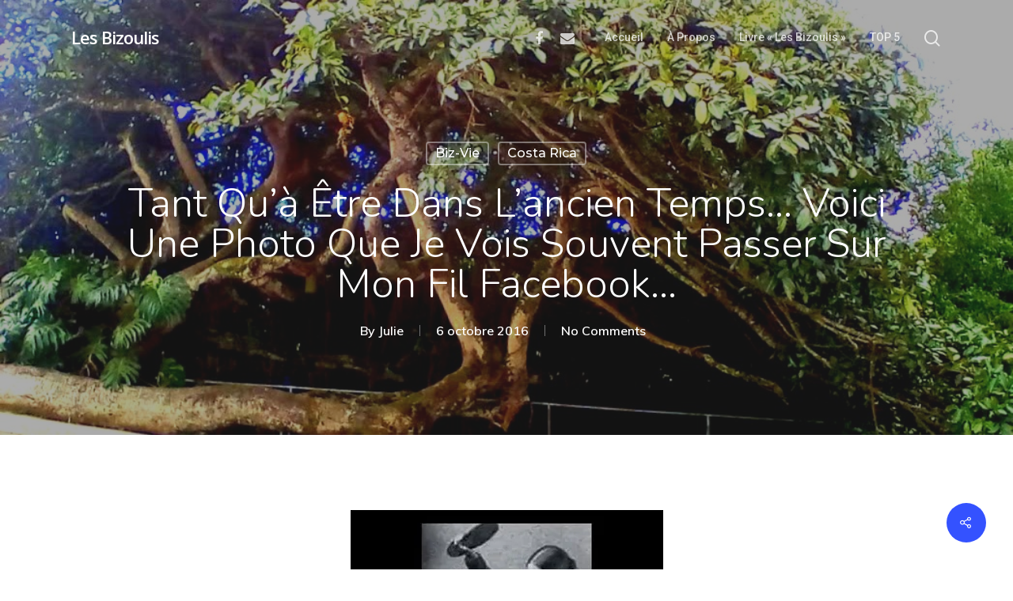

--- FILE ---
content_type: text/html; charset=UTF-8
request_url: https://www.bizoulis.com/tant-qua-etre-dans-lancien-temps-voici-une-photo-que-je-vois-souvent-passer-sur-mon-fil-facebook/
body_size: 20920
content:
<!DOCTYPE html>

<html lang="fr-FR" class="no-js">
<head>
	
	<meta charset="UTF-8">
	
	<meta name="viewport" content="width=device-width, initial-scale=1, maximum-scale=1, user-scalable=0" /><title>Tant qu&rsquo;à être dans l&rsquo;ancien temps&#8230; Voici une photo que je vois souvent passer sur mon fil Facebook&#8230; &#8211; Les Bizoulis</title>
<meta name='robots' content='max-image-preview:large' />
<link rel='dns-prefetch' href='//secure.gravatar.com' />
<link rel='dns-prefetch' href='//stats.wp.com' />
<link rel='dns-prefetch' href='//fonts.googleapis.com' />
<link rel='dns-prefetch' href='//v0.wordpress.com' />
<link rel='dns-prefetch' href='//jetpack.wordpress.com' />
<link rel='dns-prefetch' href='//s0.wp.com' />
<link rel='dns-prefetch' href='//public-api.wordpress.com' />
<link rel='dns-prefetch' href='//0.gravatar.com' />
<link rel='dns-prefetch' href='//1.gravatar.com' />
<link rel='dns-prefetch' href='//2.gravatar.com' />
<link rel='dns-prefetch' href='//widgets.wp.com' />
<link rel='dns-prefetch' href='//i0.wp.com' />
<link rel='dns-prefetch' href='//c0.wp.com' />
<link rel="alternate" type="application/rss+xml" title="Les Bizoulis &raquo; Flux" href="https://www.bizoulis.com/feed/" />
<link rel="alternate" type="application/rss+xml" title="Les Bizoulis &raquo; Flux des commentaires" href="https://www.bizoulis.com/comments/feed/" />
<link rel="alternate" type="application/rss+xml" title="Les Bizoulis &raquo; Tant qu&rsquo;à être dans l&rsquo;ancien temps&#8230; Voici une photo que je vois souvent passer sur mon fil Facebook&#8230; Flux des commentaires" href="https://www.bizoulis.com/tant-qua-etre-dans-lancien-temps-voici-une-photo-que-je-vois-souvent-passer-sur-mon-fil-facebook/feed/" />
<script type="text/javascript">
window._wpemojiSettings = {"baseUrl":"https:\/\/s.w.org\/images\/core\/emoji\/14.0.0\/72x72\/","ext":".png","svgUrl":"https:\/\/s.w.org\/images\/core\/emoji\/14.0.0\/svg\/","svgExt":".svg","source":{"concatemoji":"https:\/\/www.bizoulis.com\/wp-includes\/js\/wp-emoji-release.min.js?ver=6.2.6"}};
/*! This file is auto-generated */
!function(e,a,t){var n,r,o,i=a.createElement("canvas"),p=i.getContext&&i.getContext("2d");function s(e,t){p.clearRect(0,0,i.width,i.height),p.fillText(e,0,0);e=i.toDataURL();return p.clearRect(0,0,i.width,i.height),p.fillText(t,0,0),e===i.toDataURL()}function c(e){var t=a.createElement("script");t.src=e,t.defer=t.type="text/javascript",a.getElementsByTagName("head")[0].appendChild(t)}for(o=Array("flag","emoji"),t.supports={everything:!0,everythingExceptFlag:!0},r=0;r<o.length;r++)t.supports[o[r]]=function(e){if(p&&p.fillText)switch(p.textBaseline="top",p.font="600 32px Arial",e){case"flag":return s("\ud83c\udff3\ufe0f\u200d\u26a7\ufe0f","\ud83c\udff3\ufe0f\u200b\u26a7\ufe0f")?!1:!s("\ud83c\uddfa\ud83c\uddf3","\ud83c\uddfa\u200b\ud83c\uddf3")&&!s("\ud83c\udff4\udb40\udc67\udb40\udc62\udb40\udc65\udb40\udc6e\udb40\udc67\udb40\udc7f","\ud83c\udff4\u200b\udb40\udc67\u200b\udb40\udc62\u200b\udb40\udc65\u200b\udb40\udc6e\u200b\udb40\udc67\u200b\udb40\udc7f");case"emoji":return!s("\ud83e\udef1\ud83c\udffb\u200d\ud83e\udef2\ud83c\udfff","\ud83e\udef1\ud83c\udffb\u200b\ud83e\udef2\ud83c\udfff")}return!1}(o[r]),t.supports.everything=t.supports.everything&&t.supports[o[r]],"flag"!==o[r]&&(t.supports.everythingExceptFlag=t.supports.everythingExceptFlag&&t.supports[o[r]]);t.supports.everythingExceptFlag=t.supports.everythingExceptFlag&&!t.supports.flag,t.DOMReady=!1,t.readyCallback=function(){t.DOMReady=!0},t.supports.everything||(n=function(){t.readyCallback()},a.addEventListener?(a.addEventListener("DOMContentLoaded",n,!1),e.addEventListener("load",n,!1)):(e.attachEvent("onload",n),a.attachEvent("onreadystatechange",function(){"complete"===a.readyState&&t.readyCallback()})),(e=t.source||{}).concatemoji?c(e.concatemoji):e.wpemoji&&e.twemoji&&(c(e.twemoji),c(e.wpemoji)))}(window,document,window._wpemojiSettings);
</script>
<style type="text/css">
img.wp-smiley,
img.emoji {
	display: inline !important;
	border: none !important;
	box-shadow: none !important;
	height: 1em !important;
	width: 1em !important;
	margin: 0 0.07em !important;
	vertical-align: -0.1em !important;
	background: none !important;
	padding: 0 !important;
}
</style>
	<link rel='stylesheet' id='kpicasa-css' href='https://www.bizoulis.com/wp-content/plugins/kpicasa-gallery/kpicasa_gallery.css?ver=0.2.4' type='text/css' media='screen' />
<link rel='stylesheet' id='shadowbox-css' href='https://www.bizoulis.com/wp-content/plugins/kpicasa-gallery/shadowbox/shadowbox.css?ver=3.0rc1' type='text/css' media='screen' />
<link rel='stylesheet' id='wp-block-library-css' href='https://c0.wp.com/c/6.2.6/wp-includes/css/dist/block-library/style.min.css' type='text/css' media='all' />
<style id='wp-block-library-inline-css' type='text/css'>
.has-text-align-justify{text-align:justify;}
</style>
<link rel='stylesheet' id='jetpack-videopress-video-block-view-css' href='https://www.bizoulis.com/wp-content/plugins/jetpack/jetpack_vendor/automattic/jetpack-videopress/build/block-editor/blocks/video/view.css?minify=false&#038;ver=34ae973733627b74a14e' type='text/css' media='all' />
<link rel='stylesheet' id='mediaelement-css' href='https://c0.wp.com/c/6.2.6/wp-includes/js/mediaelement/mediaelementplayer-legacy.min.css' type='text/css' media='all' />
<link rel='stylesheet' id='wp-mediaelement-css' href='https://c0.wp.com/c/6.2.6/wp-includes/js/mediaelement/wp-mediaelement.min.css' type='text/css' media='all' />
<link rel='stylesheet' id='classic-theme-styles-css' href='https://c0.wp.com/c/6.2.6/wp-includes/css/classic-themes.min.css' type='text/css' media='all' />
<style id='global-styles-inline-css' type='text/css'>
body{--wp--preset--color--black: #000000;--wp--preset--color--cyan-bluish-gray: #abb8c3;--wp--preset--color--white: #ffffff;--wp--preset--color--pale-pink: #f78da7;--wp--preset--color--vivid-red: #cf2e2e;--wp--preset--color--luminous-vivid-orange: #ff6900;--wp--preset--color--luminous-vivid-amber: #fcb900;--wp--preset--color--light-green-cyan: #7bdcb5;--wp--preset--color--vivid-green-cyan: #00d084;--wp--preset--color--pale-cyan-blue: #8ed1fc;--wp--preset--color--vivid-cyan-blue: #0693e3;--wp--preset--color--vivid-purple: #9b51e0;--wp--preset--gradient--vivid-cyan-blue-to-vivid-purple: linear-gradient(135deg,rgba(6,147,227,1) 0%,rgb(155,81,224) 100%);--wp--preset--gradient--light-green-cyan-to-vivid-green-cyan: linear-gradient(135deg,rgb(122,220,180) 0%,rgb(0,208,130) 100%);--wp--preset--gradient--luminous-vivid-amber-to-luminous-vivid-orange: linear-gradient(135deg,rgba(252,185,0,1) 0%,rgba(255,105,0,1) 100%);--wp--preset--gradient--luminous-vivid-orange-to-vivid-red: linear-gradient(135deg,rgba(255,105,0,1) 0%,rgb(207,46,46) 100%);--wp--preset--gradient--very-light-gray-to-cyan-bluish-gray: linear-gradient(135deg,rgb(238,238,238) 0%,rgb(169,184,195) 100%);--wp--preset--gradient--cool-to-warm-spectrum: linear-gradient(135deg,rgb(74,234,220) 0%,rgb(151,120,209) 20%,rgb(207,42,186) 40%,rgb(238,44,130) 60%,rgb(251,105,98) 80%,rgb(254,248,76) 100%);--wp--preset--gradient--blush-light-purple: linear-gradient(135deg,rgb(255,206,236) 0%,rgb(152,150,240) 100%);--wp--preset--gradient--blush-bordeaux: linear-gradient(135deg,rgb(254,205,165) 0%,rgb(254,45,45) 50%,rgb(107,0,62) 100%);--wp--preset--gradient--luminous-dusk: linear-gradient(135deg,rgb(255,203,112) 0%,rgb(199,81,192) 50%,rgb(65,88,208) 100%);--wp--preset--gradient--pale-ocean: linear-gradient(135deg,rgb(255,245,203) 0%,rgb(182,227,212) 50%,rgb(51,167,181) 100%);--wp--preset--gradient--electric-grass: linear-gradient(135deg,rgb(202,248,128) 0%,rgb(113,206,126) 100%);--wp--preset--gradient--midnight: linear-gradient(135deg,rgb(2,3,129) 0%,rgb(40,116,252) 100%);--wp--preset--duotone--dark-grayscale: url('#wp-duotone-dark-grayscale');--wp--preset--duotone--grayscale: url('#wp-duotone-grayscale');--wp--preset--duotone--purple-yellow: url('#wp-duotone-purple-yellow');--wp--preset--duotone--blue-red: url('#wp-duotone-blue-red');--wp--preset--duotone--midnight: url('#wp-duotone-midnight');--wp--preset--duotone--magenta-yellow: url('#wp-duotone-magenta-yellow');--wp--preset--duotone--purple-green: url('#wp-duotone-purple-green');--wp--preset--duotone--blue-orange: url('#wp-duotone-blue-orange');--wp--preset--font-size--small: 13px;--wp--preset--font-size--medium: 20px;--wp--preset--font-size--large: 36px;--wp--preset--font-size--x-large: 42px;--wp--preset--spacing--20: 0.44rem;--wp--preset--spacing--30: 0.67rem;--wp--preset--spacing--40: 1rem;--wp--preset--spacing--50: 1.5rem;--wp--preset--spacing--60: 2.25rem;--wp--preset--spacing--70: 3.38rem;--wp--preset--spacing--80: 5.06rem;--wp--preset--shadow--natural: 6px 6px 9px rgba(0, 0, 0, 0.2);--wp--preset--shadow--deep: 12px 12px 50px rgba(0, 0, 0, 0.4);--wp--preset--shadow--sharp: 6px 6px 0px rgba(0, 0, 0, 0.2);--wp--preset--shadow--outlined: 6px 6px 0px -3px rgba(255, 255, 255, 1), 6px 6px rgba(0, 0, 0, 1);--wp--preset--shadow--crisp: 6px 6px 0px rgba(0, 0, 0, 1);}:where(.is-layout-flex){gap: 0.5em;}body .is-layout-flow > .alignleft{float: left;margin-inline-start: 0;margin-inline-end: 2em;}body .is-layout-flow > .alignright{float: right;margin-inline-start: 2em;margin-inline-end: 0;}body .is-layout-flow > .aligncenter{margin-left: auto !important;margin-right: auto !important;}body .is-layout-constrained > .alignleft{float: left;margin-inline-start: 0;margin-inline-end: 2em;}body .is-layout-constrained > .alignright{float: right;margin-inline-start: 2em;margin-inline-end: 0;}body .is-layout-constrained > .aligncenter{margin-left: auto !important;margin-right: auto !important;}body .is-layout-constrained > :where(:not(.alignleft):not(.alignright):not(.alignfull)){max-width: var(--wp--style--global--content-size);margin-left: auto !important;margin-right: auto !important;}body .is-layout-constrained > .alignwide{max-width: var(--wp--style--global--wide-size);}body .is-layout-flex{display: flex;}body .is-layout-flex{flex-wrap: wrap;align-items: center;}body .is-layout-flex > *{margin: 0;}:where(.wp-block-columns.is-layout-flex){gap: 2em;}.has-black-color{color: var(--wp--preset--color--black) !important;}.has-cyan-bluish-gray-color{color: var(--wp--preset--color--cyan-bluish-gray) !important;}.has-white-color{color: var(--wp--preset--color--white) !important;}.has-pale-pink-color{color: var(--wp--preset--color--pale-pink) !important;}.has-vivid-red-color{color: var(--wp--preset--color--vivid-red) !important;}.has-luminous-vivid-orange-color{color: var(--wp--preset--color--luminous-vivid-orange) !important;}.has-luminous-vivid-amber-color{color: var(--wp--preset--color--luminous-vivid-amber) !important;}.has-light-green-cyan-color{color: var(--wp--preset--color--light-green-cyan) !important;}.has-vivid-green-cyan-color{color: var(--wp--preset--color--vivid-green-cyan) !important;}.has-pale-cyan-blue-color{color: var(--wp--preset--color--pale-cyan-blue) !important;}.has-vivid-cyan-blue-color{color: var(--wp--preset--color--vivid-cyan-blue) !important;}.has-vivid-purple-color{color: var(--wp--preset--color--vivid-purple) !important;}.has-black-background-color{background-color: var(--wp--preset--color--black) !important;}.has-cyan-bluish-gray-background-color{background-color: var(--wp--preset--color--cyan-bluish-gray) !important;}.has-white-background-color{background-color: var(--wp--preset--color--white) !important;}.has-pale-pink-background-color{background-color: var(--wp--preset--color--pale-pink) !important;}.has-vivid-red-background-color{background-color: var(--wp--preset--color--vivid-red) !important;}.has-luminous-vivid-orange-background-color{background-color: var(--wp--preset--color--luminous-vivid-orange) !important;}.has-luminous-vivid-amber-background-color{background-color: var(--wp--preset--color--luminous-vivid-amber) !important;}.has-light-green-cyan-background-color{background-color: var(--wp--preset--color--light-green-cyan) !important;}.has-vivid-green-cyan-background-color{background-color: var(--wp--preset--color--vivid-green-cyan) !important;}.has-pale-cyan-blue-background-color{background-color: var(--wp--preset--color--pale-cyan-blue) !important;}.has-vivid-cyan-blue-background-color{background-color: var(--wp--preset--color--vivid-cyan-blue) !important;}.has-vivid-purple-background-color{background-color: var(--wp--preset--color--vivid-purple) !important;}.has-black-border-color{border-color: var(--wp--preset--color--black) !important;}.has-cyan-bluish-gray-border-color{border-color: var(--wp--preset--color--cyan-bluish-gray) !important;}.has-white-border-color{border-color: var(--wp--preset--color--white) !important;}.has-pale-pink-border-color{border-color: var(--wp--preset--color--pale-pink) !important;}.has-vivid-red-border-color{border-color: var(--wp--preset--color--vivid-red) !important;}.has-luminous-vivid-orange-border-color{border-color: var(--wp--preset--color--luminous-vivid-orange) !important;}.has-luminous-vivid-amber-border-color{border-color: var(--wp--preset--color--luminous-vivid-amber) !important;}.has-light-green-cyan-border-color{border-color: var(--wp--preset--color--light-green-cyan) !important;}.has-vivid-green-cyan-border-color{border-color: var(--wp--preset--color--vivid-green-cyan) !important;}.has-pale-cyan-blue-border-color{border-color: var(--wp--preset--color--pale-cyan-blue) !important;}.has-vivid-cyan-blue-border-color{border-color: var(--wp--preset--color--vivid-cyan-blue) !important;}.has-vivid-purple-border-color{border-color: var(--wp--preset--color--vivid-purple) !important;}.has-vivid-cyan-blue-to-vivid-purple-gradient-background{background: var(--wp--preset--gradient--vivid-cyan-blue-to-vivid-purple) !important;}.has-light-green-cyan-to-vivid-green-cyan-gradient-background{background: var(--wp--preset--gradient--light-green-cyan-to-vivid-green-cyan) !important;}.has-luminous-vivid-amber-to-luminous-vivid-orange-gradient-background{background: var(--wp--preset--gradient--luminous-vivid-amber-to-luminous-vivid-orange) !important;}.has-luminous-vivid-orange-to-vivid-red-gradient-background{background: var(--wp--preset--gradient--luminous-vivid-orange-to-vivid-red) !important;}.has-very-light-gray-to-cyan-bluish-gray-gradient-background{background: var(--wp--preset--gradient--very-light-gray-to-cyan-bluish-gray) !important;}.has-cool-to-warm-spectrum-gradient-background{background: var(--wp--preset--gradient--cool-to-warm-spectrum) !important;}.has-blush-light-purple-gradient-background{background: var(--wp--preset--gradient--blush-light-purple) !important;}.has-blush-bordeaux-gradient-background{background: var(--wp--preset--gradient--blush-bordeaux) !important;}.has-luminous-dusk-gradient-background{background: var(--wp--preset--gradient--luminous-dusk) !important;}.has-pale-ocean-gradient-background{background: var(--wp--preset--gradient--pale-ocean) !important;}.has-electric-grass-gradient-background{background: var(--wp--preset--gradient--electric-grass) !important;}.has-midnight-gradient-background{background: var(--wp--preset--gradient--midnight) !important;}.has-small-font-size{font-size: var(--wp--preset--font-size--small) !important;}.has-medium-font-size{font-size: var(--wp--preset--font-size--medium) !important;}.has-large-font-size{font-size: var(--wp--preset--font-size--large) !important;}.has-x-large-font-size{font-size: var(--wp--preset--font-size--x-large) !important;}
.wp-block-navigation a:where(:not(.wp-element-button)){color: inherit;}
:where(.wp-block-columns.is-layout-flex){gap: 2em;}
.wp-block-pullquote{font-size: 1.5em;line-height: 1.6;}
</style>
<link rel='stylesheet' id='salient-social-css' href='https://www.bizoulis.com/wp-content/plugins/salient-social/css/style.css?ver=1.1' type='text/css' media='all' />
<style id='salient-social-inline-css' type='text/css'>

  .sharing-default-minimal .nectar-love.loved,
  body .nectar-social[data-color-override="override"].fixed > a:before, 
  body .nectar-social[data-color-override="override"].fixed .nectar-social-inner a,
  .sharing-default-minimal .nectar-social[data-color-override="override"] .nectar-social-inner a:hover {
    background-color: #3452ff;
  }
  .nectar-social.hover .nectar-love.loved,
  .nectar-social.hover > .nectar-love-button a:hover,
  .nectar-social[data-color-override="override"].hover > div a:hover,
  #single-below-header .nectar-social[data-color-override="override"].hover > div a:hover,
  .nectar-social[data-color-override="override"].hover .share-btn:hover,
  .sharing-default-minimal .nectar-social[data-color-override="override"] .nectar-social-inner a {
    border-color: #3452ff;
  }
  #single-below-header .nectar-social.hover .nectar-love.loved i,
  #single-below-header .nectar-social.hover[data-color-override="override"] a:hover,
  #single-below-header .nectar-social.hover[data-color-override="override"] a:hover i,
  #single-below-header .nectar-social.hover .nectar-love-button a:hover i,
  .nectar-love:hover i,
  .hover .nectar-love:hover .total_loves,
  .nectar-love.loved i,
  .nectar-social.hover .nectar-love.loved .total_loves,
  .nectar-social.hover .share-btn:hover, 
  .nectar-social[data-color-override="override"].hover .nectar-social-inner a:hover,
  .nectar-social[data-color-override="override"].hover > div:hover span,
  .sharing-default-minimal .nectar-social[data-color-override="override"] .nectar-social-inner a:not(:hover) i,
  .sharing-default-minimal .nectar-social[data-color-override="override"] .nectar-social-inner a:not(:hover) {
    color: #3452ff;
  }
</style>
<link rel='stylesheet' id='wspsc-style-css' href='https://www.bizoulis.com/wp-content/plugins/wordpress-simple-paypal-shopping-cart/wp_shopping_cart_style.css?ver=4.6.5' type='text/css' media='all' />
<link rel='stylesheet' id='font-awesome-css' href='https://www.bizoulis.com/wp-content/themes/salient/css/font-awesome.min.css?ver=4.6.4' type='text/css' media='all' />
<link rel='stylesheet' id='salient-grid-system-css' href='https://www.bizoulis.com/wp-content/themes/salient/css/grid-system.css?ver=12.0' type='text/css' media='all' />
<link rel='stylesheet' id='main-styles-css' href='https://www.bizoulis.com/wp-content/themes/salient/css/style.css?ver=12.0' type='text/css' media='all' />
<style id='main-styles-inline-css' type='text/css'>
html:not(.page-trans-loaded) { background-color: #ffffff; }
</style>
<link rel='stylesheet' id='nectar-single-styles-css' href='https://www.bizoulis.com/wp-content/themes/salient/css/single.css?ver=12.0' type='text/css' media='all' />
<link rel='stylesheet' id='nectar-element-recent-posts-css' href='https://www.bizoulis.com/wp-content/themes/salient/css/elements/element-recent-posts.css?ver=12.0' type='text/css' media='all' />
<link rel='stylesheet' id='magnific-css' href='https://www.bizoulis.com/wp-content/themes/salient/css/plugins/magnific.css?ver=8.6.0' type='text/css' media='all' />
<link rel='stylesheet' id='nectar_default_font_open_sans-css' href='https://fonts.googleapis.com/css?family=Open+Sans%3A300%2C400%2C600%2C700&#038;subset=latin%2Clatin-ext' type='text/css' media='all' />
<link rel='stylesheet' id='responsive-css' href='https://www.bizoulis.com/wp-content/themes/salient/css/responsive.css?ver=12.0' type='text/css' media='all' />
<link rel='stylesheet' id='skin-material-css' href='https://www.bizoulis.com/wp-content/themes/salient/css/skin-material.css?ver=12.0' type='text/css' media='all' />
<link rel='stylesheet' id='nectar-widget-posts-css' href='https://www.bizoulis.com/wp-content/themes/salient/css/elements/widget-nectar-posts.css?ver=12.0' type='text/css' media='all' />
<link rel='stylesheet' id='dynamic-css-css' href='https://www.bizoulis.com/wp-content/themes/salient/css/salient-dynamic-styles.css?ver=60351' type='text/css' media='all' />
<style id='dynamic-css-inline-css' type='text/css'>
#page-header-bg h1,#page-header-bg .subheader,.nectar-box-roll .overlaid-content h1,.nectar-box-roll .overlaid-content .subheader,#page-header-bg #portfolio-nav a i,body .section-title #portfolio-nav a:hover i,.page-header-no-bg h1,.page-header-no-bg span,#page-header-bg #portfolio-nav a i,#page-header-bg span,#page-header-bg #single-below-header a:hover,#page-header-bg #single-below-header a:focus,#page-header-bg.fullscreen-header .author-section a{color:#ffffff!important;}body #page-header-bg .pinterest-share i,body #page-header-bg .facebook-share i,body #page-header-bg .linkedin-share i,body #page-header-bg .twitter-share i,body #page-header-bg .google-plus-share i,body #page-header-bg .icon-salient-heart,body #page-header-bg .icon-salient-heart-2{color:#ffffff;}#page-header-bg[data-post-hs="default_minimal"] .inner-wrap > a:not(:hover){color:#ffffff;border-color:rgba(255,255,255,0.4);}.single #page-header-bg #single-below-header > span{border-color:rgba(255,255,255,0.4);}body .section-title #portfolio-nav a:hover i{opacity:0.75;}.single #page-header-bg .blog-title #single-meta .nectar-social.hover > div a,.single #page-header-bg .blog-title #single-meta > div a,.single #page-header-bg .blog-title #single-meta ul .n-shortcode a,#page-header-bg .blog-title #single-meta .nectar-social.hover .share-btn{border-color:rgba(255,255,255,0.4);}.single #page-header-bg .blog-title #single-meta .nectar-social.hover > div a:hover,#page-header-bg .blog-title #single-meta .nectar-social.hover .share-btn:hover,.single #page-header-bg .blog-title #single-meta div > a:hover,.single #page-header-bg .blog-title #single-meta ul .n-shortcode a:hover,.single #page-header-bg .blog-title #single-meta ul li:not(.meta-share-count):hover > a{border-color:rgba(255,255,255,1);}.single #page-header-bg #single-meta div span,.single #page-header-bg #single-meta > div a,.single #page-header-bg #single-meta > div i{color:#ffffff!important;}.single #page-header-bg #single-meta ul .meta-share-count .nectar-social a i{color:rgba(255,255,255,0.7)!important;}.single #page-header-bg #single-meta ul .meta-share-count .nectar-social a:hover i{color:rgba(255,255,255,1)!important;}.no-rgba #header-space{display:none;}@media only screen and (max-width:999px){body #header-space[data-header-mobile-fixed="1"]{display:none;}#header-outer[data-mobile-fixed="false"]{position:absolute;}}@media only screen and (max-width:999px){body:not(.nectar-no-flex-height) #header-space[data-secondary-header-display="full"]:not([data-header-mobile-fixed="false"]){display:block!important;margin-bottom:-50px;}#header-space[data-secondary-header-display="full"][data-header-mobile-fixed="false"]{display:none;}}@media only screen and (min-width:1000px){#header-space{display:none;}.nectar-slider-wrap.first-section,.parallax_slider_outer.first-section,.full-width-content.first-section,.parallax_slider_outer.first-section .swiper-slide .content,.nectar-slider-wrap.first-section .swiper-slide .content,#page-header-bg,.nder-page-header,#page-header-wrap,.full-width-section.first-section{margin-top:0!important;}body #page-header-bg,body #page-header-wrap{height:94px;}body #search-outer{z-index:100000;}}@media only screen and (min-width:1000px){#page-header-wrap.fullscreen-header,#page-header-wrap.fullscreen-header #page-header-bg,html:not(.nectar-box-roll-loaded) .nectar-box-roll > #page-header-bg.fullscreen-header,.nectar_fullscreen_zoom_recent_projects,#nectar_fullscreen_rows:not(.afterLoaded) > div{height:100vh;}.wpb_row.vc_row-o-full-height.top-level,.wpb_row.vc_row-o-full-height.top-level > .col.span_12{min-height:100vh;}#page-header-bg[data-alignment-v="middle"] .span_6 .inner-wrap,#page-header-bg[data-alignment-v="top"] .span_6 .inner-wrap{padding-top:58px;}.nectar-slider-wrap[data-fullscreen="true"]:not(.loaded),.nectar-slider-wrap[data-fullscreen="true"]:not(.loaded) .swiper-container{height:calc(100vh + 2px)!important;}.admin-bar .nectar-slider-wrap[data-fullscreen="true"]:not(.loaded),.admin-bar .nectar-slider-wrap[data-fullscreen="true"]:not(.loaded) .swiper-container{height:calc(100vh - 30px)!important;}}@media only screen and (max-width:999px){#page-header-bg[data-alignment-v="middle"]:not(.fullscreen-header) .span_6 .inner-wrap,#page-header-bg[data-alignment-v="top"] .span_6 .inner-wrap{padding-top:34px;}.vc_row.top-level.full-width-section:not(.full-width-ns) > .span_12,#page-header-bg[data-alignment-v="bottom"] .span_6 .inner-wrap{padding-top:24px;}}@media only screen and (max-width:690px){.vc_row.top-level.full-width-section:not(.full-width-ns) > .span_12{padding-top:34px;}.vc_row.top-level.full-width-content .nectar-recent-posts-single_featured .recent-post-container > .inner-wrap{padding-top:24px;}}@media only screen and (max-width:999px){.full-width-ns .nectar-slider-wrap .swiper-slide[data-y-pos="middle"] .content,.full-width-ns .nectar-slider-wrap .swiper-slide[data-y-pos="top"] .content{padding-top:30px;}}#nectar_fullscreen_rows{background-color:;}
</style>
<link rel='stylesheet' id='redux-google-fonts-salient_redux-css' href='https://fonts.googleapis.com/css?family=Roboto%3A500%2C700%7CNunito%3A300%2C700%2C400%2C400italic%7CMuli%3A600%7CPlayfair+Display%3A400%7CMontserrat%3A500&#038;subset=latin&#038;ver=1598439947' type='text/css' media='all' />
<link rel='stylesheet' id='social-logos-css' href='https://c0.wp.com/p/jetpack/12.2.1/_inc/social-logos/social-logos.min.css' type='text/css' media='all' />
<link rel='stylesheet' id='jetpack_css-css' href='https://c0.wp.com/p/jetpack/12.2.1/css/jetpack.css' type='text/css' media='all' />
<script type='text/javascript' src='https://c0.wp.com/c/6.2.6/wp-includes/js/jquery/jquery.min.js' id='jquery-core-js'></script>
<script type='text/javascript' src='https://c0.wp.com/c/6.2.6/wp-includes/js/jquery/jquery-migrate.min.js' id='jquery-migrate-js'></script>
<script type='text/javascript' src='https://c0.wp.com/c/6.2.6/wp-includes/js/swfobject.js' id='swfobject-js'></script>
<script type='text/javascript' src='https://www.bizoulis.com/wp-content/plugins/kpicasa-gallery/shadowbox/shadowbox.js?ver=3.0rc1' id='shadowbox-js'></script>
<link rel="https://api.w.org/" href="https://www.bizoulis.com/wp-json/" /><link rel="alternate" type="application/json" href="https://www.bizoulis.com/wp-json/wp/v2/posts/5127" /><link rel="EditURI" type="application/rsd+xml" title="RSD" href="https://www.bizoulis.com/xmlrpc.php?rsd" />
<link rel="wlwmanifest" type="application/wlwmanifest+xml" href="https://www.bizoulis.com/wp-includes/wlwmanifest.xml" />
<link rel="canonical" href="https://www.bizoulis.com/tant-qua-etre-dans-lancien-temps-voici-une-photo-que-je-vois-souvent-passer-sur-mon-fil-facebook/" />
<link rel='shortlink' href='https://wp.me/p1gRVf-1kH' />
<link rel="alternate" type="application/json+oembed" href="https://www.bizoulis.com/wp-json/oembed/1.0/embed?url=https%3A%2F%2Fwww.bizoulis.com%2Ftant-qua-etre-dans-lancien-temps-voici-une-photo-que-je-vois-souvent-passer-sur-mon-fil-facebook%2F" />
<link rel="alternate" type="text/xml+oembed" href="https://www.bizoulis.com/wp-json/oembed/1.0/embed?url=https%3A%2F%2Fwww.bizoulis.com%2Ftant-qua-etre-dans-lancien-temps-voici-une-photo-que-je-vois-souvent-passer-sur-mon-fil-facebook%2F&#038;format=xml" />
<script type='text/javascript'>
	Shadowbox.init();
</script>

<!-- WP Simple Shopping Cart plugin v4.6.5 - https://wordpress.org/plugins/wordpress-simple-paypal-shopping-cart/ -->

	<script type="text/javascript">
	<!--
	//
	function ReadForm (obj1, tst)
	{
	    // Read the user form
	    var i,j,pos;
	    val_total="";val_combo="";

	    for (i=0; i<obj1.length; i++)
	    {
	        // run entire form
	        obj = obj1.elements[i];           // a form element

	        if (obj.type == "select-one")
	        {   // just selects
	            if (obj.name == "quantity" ||
	                obj.name == "amount") continue;
		        pos = obj.selectedIndex;        // which option selected
		        val = obj.options[pos].value;   // selected value
		        val_combo = val_combo + " (" + val + ")";
	        }
	    }
		// Now summarize everything we have processed above
		val_total = obj1.product_tmp.value + val_combo;
		obj1.wspsc_product.value = val_total;
	}
	//-->
	</script>	<style>img#wpstats{display:none}</style>
		<script type="text/javascript"> var root = document.getElementsByTagName( "html" )[0]; root.setAttribute( "class", "js" ); </script><style type="text/css">.recentcomments a{display:inline !important;padding:0 !important;margin:0 !important;}</style><meta name="generator" content="Powered by WPBakery Page Builder - drag and drop page builder for WordPress."/>

<!-- Jetpack Open Graph Tags -->
<meta property="og:type" content="article" />
<meta property="og:title" content="Tant qu&rsquo;à être dans l&rsquo;ancien temps&#8230; Voici une photo que je vois souvent passer sur mon fil Facebook&#8230;" />
<meta property="og:url" content="https://www.bizoulis.com/tant-qua-etre-dans-lancien-temps-voici-une-photo-que-je-vois-souvent-passer-sur-mon-fil-facebook/" />
<meta property="og:description" content="&nbsp; Je vous traduis en grinçant des dents:  « Aucune souffrance psychologique ou autre.  Pour plusieurs, c&rsquo;est comme ça que nous avons été élevés et n&rsquo;en gardons aucune séquelle.  Au…" />
<meta property="article:published_time" content="2016-10-06T20:43:03+00:00" />
<meta property="article:modified_time" content="2016-10-06T20:44:18+00:00" />
<meta property="og:site_name" content="Les Bizoulis" />
<meta property="og:image" content="https://i0.wp.com/www.bizoulis.com/wp-content/uploads/2016/10/pali.jpg?fit=1047%2C450&#038;ssl=1" />
<meta property="og:image:width" content="1047" />
<meta property="og:image:height" content="450" />
<meta property="og:image:alt" content="" />
<meta property="og:locale" content="fr_FR" />
<meta name="twitter:text:title" content="Tant qu&rsquo;à être dans l&rsquo;ancien temps&#8230; Voici une photo que je vois souvent passer sur mon fil Facebook&#8230;" />
<meta name="twitter:image" content="https://i0.wp.com/www.bizoulis.com/wp-content/uploads/2016/10/pali.jpg?fit=1047%2C450&#038;ssl=1&#038;w=640" />
<meta name="twitter:card" content="summary_large_image" />

<!-- End Jetpack Open Graph Tags -->
<noscript><style> .wpb_animate_when_almost_visible { opacity: 1; }</style></noscript>	
</head>


<body data-rsssl=1 class="post-template-default single single-post postid-5127 single-format-standard material wpb-js-composer js-comp-ver-6.1 vc_responsive" data-footer-reveal="1" data-footer-reveal-shadow="none" data-header-format="centered-menu" data-body-border="off" data-boxed-style="" data-header-breakpoint="1000" data-dropdown-style="minimal" data-cae="easeOutQuart" data-cad="700" data-megamenu-width="full-width" data-aie="zoom-out" data-ls="magnific" data-apte="standard" data-hhun="1" data-fancy-form-rcs="default" data-form-style="minimal" data-form-submit="regular" data-is="minimal" data-button-style="slightly_rounded_shadow" data-user-account-button="false" data-flex-cols="true" data-col-gap="default" data-header-inherit-rc="false" data-header-search="true" data-animated-anchors="true" data-ajax-transitions="true" data-full-width-header="false" data-slide-out-widget-area="false" data-slide-out-widget-area-style="slide-out-from-right" data-user-set-ocm="off" data-loading-animation="none" data-bg-header="true" data-responsive="1" data-ext-responsive="true" data-header-resize="0" data-header-color="custom" data-cart="false" data-remove-m-parallax="" data-remove-m-video-bgs="" data-m-animate="0" data-force-header-trans-color="light" data-smooth-scrolling="0" data-permanent-transparent="false" >
	
	<script type="text/javascript"> if(navigator.userAgent.match(/(Android|iPod|iPhone|iPad|BlackBerry|IEMobile|Opera Mini)/)) { document.body.className += " using-mobile-browser "; } </script><div class="ocm-effect-wrap"><div class="ocm-effect-wrap-inner"><div id="ajax-loading-screen" data-disable-mobile="1" data-disable-fade-on-click="0" data-effect="standard" data-method="standard"><div class="loading-icon none"><div class="material-icon">
									 <div class="spinner">
										 <div class="right-side"><div class="bar"></div></div>
										 <div class="left-side"><div class="bar"></div></div>
									 </div>
									 <div class="spinner color-2">
										 <div class="right-side"><div class="bar"></div></div>
										 <div class="left-side"><div class="bar"></div></div>
									 </div>
								 </div></div></div>	
	<div id="header-space"  data-header-mobile-fixed='1'></div> 
	
		
	<div id="header-outer" data-has-menu="false" data-has-buttons="yes" data-header-button_style="default" data-using-pr-menu="true" data-mobile-fixed="1" data-ptnm="false" data-lhe="animated_underline" data-user-set-bg="#0a0a0a" data-format="centered-menu" data-permanent-transparent="false" data-megamenu-rt="1" data-remove-fixed="0" data-header-resize="0" data-cart="false" data-transparency-option="" data-box-shadow="none" data-shrink-num="6" data-using-secondary="0" data-using-logo="0" data-logo-height="24" data-m-logo-height="24" data-padding="36" data-full-width="false" data-condense="false" data-transparent-header="true" data-transparent-shadow-helper="false" data-remove-border="true" class="transparent">
		
		
<div id="search-outer" class="nectar">
	<div id="search">
		<div class="container">
			 <div id="search-box">
				 <div class="inner-wrap">
					 <div class="col span_12">
						  <form role="search" action="https://www.bizoulis.com/" method="GET">
														 <input type="text" name="s"  value="" placeholder="Search" /> 
							 								
						<span>Hit enter to search or ESC to close</span>						</form>
					</div><!--/span_12-->
				</div><!--/inner-wrap-->
			 </div><!--/search-box-->
			 <div id="close"><a href="#">
				<span class="close-wrap"> <span class="close-line close-line1"></span> <span class="close-line close-line2"></span> </span>				 </a></div>
		 </div><!--/container-->
	</div><!--/search-->
</div><!--/search-outer-->

<header id="top">
	<div class="container">
		<div class="row">
			<div class="col span_3">
				<a id="logo" href="https://www.bizoulis.com" data-supplied-ml-starting-dark="false" data-supplied-ml-starting="false" data-supplied-ml="false" class="no-image">
					Les Bizoulis 
				</a>
				
							</div><!--/span_3-->
			
			<div class="col span_9 col_last">
									<a class="mobile-search" href="#searchbox"><span class="nectar-icon icon-salient-search" aria-hidden="true"></span></a>
									
									
					<nav>
						
						<ul class="sf-menu">	
							<li class="no-menu-assigned"><a href="#">No menu assigned</a></li>						</ul>
						

													<ul class="buttons sf-menu" data-user-set-ocm="off">
								
								<li id="social-in-menu" class="button_social_group"><a target="_blank" href="https://www.facebook.com/Bizoulis"><i class="fa fa-facebook"></i> </a><a  href="mailto:smack@bizoulis.com"><i class="fa fa-envelope"></i> </a></li><li id="menu-item-4001" class="menu-item menu-item-type-custom menu-item-object-custom menu-item-4001"><a href="https://bizoulis.com">Accueil</a></li>
<li id="menu-item-841" class="menu-item menu-item-type-post_type menu-item-object-page menu-item-841"><a href="https://www.bizoulis.com/a-propos/">À propos</a></li>
<li id="menu-item-908" class="menu-item menu-item-type-post_type menu-item-object-page menu-item-908"><a href="https://www.bizoulis.com/livre-les-bizoulis-au-costa-rica/">Livre « Les Bizoulis »</a></li>
<li id="menu-item-3273" class="menu-item menu-item-type-post_type menu-item-object-page menu-item-has-children menu-item-3273"><a href="https://www.bizoulis.com/5-trucs-que-nous-avons-pour-transformer-une-journee-ordinaire-en-journee-extraordinaire/">TOP 5</a>
<ul class="sub-menu">
	<li id="menu-item-3274" class="menu-item menu-item-type-post_type menu-item-object-page menu-item-3274"><a href="https://www.bizoulis.com/5-trucs-que-nous-avons-pour-transformer-une-journee-ordinaire-en-journee-extraordinaire/">5 trucs pour une journée extraordinaire!</a></li>
	<li id="menu-item-3351" class="menu-item menu-item-type-post_type menu-item-object-page menu-item-3351"><a href="https://www.bizoulis.com/top-5-trousse-de-1er-soins/">TOP 5 – Trousse de 1ers soins!</a></li>
	<li id="menu-item-3616" class="menu-item menu-item-type-post_type menu-item-object-page menu-item-3616"><a href="https://www.bizoulis.com/5-differences-auxquelles-on-shabitue-ou-pas/">5 différences auxquelles on s&rsquo;habitue&#8230; ou pas!</a></li>
	<li id="menu-item-4098" class="menu-item menu-item-type-post_type menu-item-object-page menu-item-4098"><a href="https://www.bizoulis.com/5-habitudes-que-nous-avons-que-vous-navez-certainement-pas/">5 habitudes que nous avons que vous n&rsquo;avez probablement pas!</a></li>
	<li id="menu-item-4581" class="menu-item menu-item-type-post_type menu-item-object-page menu-item-4581"><a href="https://www.bizoulis.com/top-5-degueu/">TOP 5: Dégueu!</a></li>
</ul>
</li>
<li id="search-btn"><div><a href="#searchbox"><span class="icon-salient-search" aria-hidden="true"></span></a></div> </li>								
							</ul>
												
					</nav>
					
					<div class="logo-spacing" data-using-image="false">Les Bizoulis</div>					
				</div><!--/span_9-->
				
								
			</div><!--/row-->
					</div><!--/container-->
	</header>
		
	</div>
	
		
	<div id="ajax-content-wrap">
		
		<div id="page-header-wrap" data-animate-in-effect="zoom-out" data-midnight="light" class="" style="height: 550px;"><div id="page-header-bg" class="not-loaded  hentry" data-post-hs="default_minimal" data-padding-amt="normal" data-animate-in-effect="zoom-out" data-midnight="light" data-text-effect="" data-bg-pos="center" data-alignment="left" data-alignment-v="middle" data-parallax="0" data-height="550"  style="height:550px;">					<div class="page-header-bg-image-wrap" id="nectar-page-header-p-wrap" data-parallax-speed="medium">
						<div class="page-header-bg-image" style="background-image: url(https://www.bizoulis.com/wp-content/uploads/2016/10/pali.jpg);"></div>
					</div> 				
				<div class="container"><img class="hidden-social-img" src="https://www.bizoulis.com/wp-content/uploads/2016/10/pali.jpg" alt="Tant qu&rsquo;à être dans l&rsquo;ancien temps&#8230; Voici une photo que je vois souvent passer sur mon fil Facebook&#8230;" />					
					<div class="row">
						<div class="col span_6 section-title blog-title" data-remove-post-date="0" data-remove-post-author="0" data-remove-post-comment-number="0">
							<div class="inner-wrap">
								
								<a class="biz-vie" href="https://www.bizoulis.com/category/biz-vie/" >Biz-Vie</a><a class="costa-rica" href="https://www.bizoulis.com/category/costa-rica/" >Costa Rica</a>								
								<h1 class="entry-title">Tant qu&rsquo;à être dans l&rsquo;ancien temps&#8230; Voici une photo que je vois souvent passer sur mon fil Facebook&#8230;</h1>
								
																
								
									
									<div id="single-below-header" data-hide-on-mobile="false">
										<span class="meta-author vcard author"><span class="fn">By <a href="https://www.bizoulis.com/author/juliedesgagnes/" title="Articles par Julie" rel="author">Julie</a></span></span><span class="meta-date date updated">6 octobre 2016</span><span class="meta-comment-count"><a href="https://www.bizoulis.com/tant-qua-etre-dans-lancien-temps-voici-une-photo-que-je-vois-souvent-passer-sur-mon-fil-facebook/#respond">No Comments</a></span>									</div><!--/single-below-header-->
												
											</div>
					
				</div><!--/section-title-->
			</div><!--/row-->

						
			
			
			</div>
</div>

</div>

<div class="container-wrap no-sidebar" data-midnight="dark" data-remove-post-date="0" data-remove-post-author="0" data-remove-post-comment-number="0">
	<div class="container main-content">
		
					
		<div class="row">
			
						
			<div class="post-area col  span_12 col_last">
			
			
<article id="post-5127" class="post-5127 post type-post status-publish format-standard has-post-thumbnail category-biz-vie category-costa-rica">
  
  <div class="inner-wrap">

		<div class="post-content" data-hide-featured-media="1">
      
        <div class="content-inner"><p><img data-attachment-id="5128" data-permalink="https://www.bizoulis.com/tant-qua-etre-dans-lancien-temps-voici-une-photo-que-je-vois-souvent-passer-sur-mon-fil-facebook/14237584_1187301211313255_9065462707284523691_n/" data-orig-file="https://i0.wp.com/www.bizoulis.com/wp-content/uploads/2016/10/14237584_1187301211313255_9065462707284523691_n.jpg?fit=395%2C395&amp;ssl=1" data-orig-size="395,395" data-comments-opened="1" data-image-meta="{&quot;aperture&quot;:&quot;0&quot;,&quot;credit&quot;:&quot;&quot;,&quot;camera&quot;:&quot;&quot;,&quot;caption&quot;:&quot;&quot;,&quot;created_timestamp&quot;:&quot;0&quot;,&quot;copyright&quot;:&quot;&quot;,&quot;focal_length&quot;:&quot;0&quot;,&quot;iso&quot;:&quot;0&quot;,&quot;shutter_speed&quot;:&quot;0&quot;,&quot;title&quot;:&quot;&quot;,&quot;orientation&quot;:&quot;0&quot;}" data-image-title="14237584_1187301211313255_9065462707284523691_n" data-image-description="" data-image-caption="" data-medium-file="https://i0.wp.com/www.bizoulis.com/wp-content/uploads/2016/10/14237584_1187301211313255_9065462707284523691_n.jpg?fit=300%2C300&amp;ssl=1" data-large-file="https://i0.wp.com/www.bizoulis.com/wp-content/uploads/2016/10/14237584_1187301211313255_9065462707284523691_n.jpg?fit=395%2C395&amp;ssl=1" decoding="async" class="aligncenter size-full wp-image-5128" src="https://i0.wp.com/www.bizoulis.com/wp-content/uploads/2016/10/14237584_1187301211313255_9065462707284523691_n.jpg?resize=395%2C395" alt="14237584_1187301211313255_9065462707284523691_n" width="395" height="395" srcset="https://i0.wp.com/www.bizoulis.com/wp-content/uploads/2016/10/14237584_1187301211313255_9065462707284523691_n.jpg?w=395&amp;ssl=1 395w, https://i0.wp.com/www.bizoulis.com/wp-content/uploads/2016/10/14237584_1187301211313255_9065462707284523691_n.jpg?resize=150%2C150&amp;ssl=1 150w, https://i0.wp.com/www.bizoulis.com/wp-content/uploads/2016/10/14237584_1187301211313255_9065462707284523691_n.jpg?resize=300%2C300&amp;ssl=1 300w" sizes="(max-width: 395px) 100vw, 395px" data-recalc-dims="1" /></p>
<p>&nbsp;</p>
<p>Je vous traduis en grinçant des dents:<em>  « Aucune souffrance psychologique ou autre.  Pour plusieurs, c&rsquo;est comme ça que nous avons été élevés et n&rsquo;en gardons aucune séquelle.  Au contraire, nous respectons les autres et disons  » s&rsquo;il-vous plait », « merci », « excusez-moi », « pardon », « bonjour », « comment ça va? »&#8230; Plusieurs habitudes que plusieurs ont oubliées de nos jours. « </em></p>
<p>Malheureusement, sur Facebook, il n&rsquo;y a pas  encore la possibilité de cliquer  » Heille! T&rsquo;es pas tanné de publier des niaiseries? ».</p>
<p>De toutes façons, je n&rsquo;aurais pas cliqué&#8230; « À Rome, on vit comme les Romains! »  Alors, du coup j&rsquo;ai sortie la strap!</p>
<p>Ben non, bien sur, il faut s&rsquo;acclimater, mais pas à ce point!  Pour ces « différences culturelles » qui te rabrouent les entrailles, il faut plutôt prêcher pas l&rsquo;exemple.  Dès que j&rsquo;ai une chance, je cris haut et fort (!) que nos enfants n&rsquo;ont jamais subis la fessée.  Ça surprend puis après j&rsquo;explique qu&rsquo;au Canada, c&rsquo;est même illégal.  Puis, je croise les doigts pour que ma petite voix se fasse entendre la prochaine fois qu&rsquo;une « correction » sera envisagée!</p>
<p>&nbsp;</p>
<p>Voici quelques autres images que je vois passer&#8230; Vous imaginez bien que j&rsquo;ai les fesses toutes bleues à force de tomber en bas de ma chaise!!! 😉</p>
<p><img data-attachment-id="5132" data-permalink="https://www.bizoulis.com/tant-qua-etre-dans-lancien-temps-voici-une-photo-que-je-vois-souvent-passer-sur-mon-fil-facebook/11258526_1110826805598252_8243565189735498606_n/" data-orig-file="https://i0.wp.com/www.bizoulis.com/wp-content/uploads/2016/10/11258526_1110826805598252_8243565189735498606_n.jpg?fit=720%2C719&amp;ssl=1" data-orig-size="720,719" data-comments-opened="1" data-image-meta="{&quot;aperture&quot;:&quot;0&quot;,&quot;credit&quot;:&quot;&quot;,&quot;camera&quot;:&quot;&quot;,&quot;caption&quot;:&quot;&quot;,&quot;created_timestamp&quot;:&quot;0&quot;,&quot;copyright&quot;:&quot;&quot;,&quot;focal_length&quot;:&quot;0&quot;,&quot;iso&quot;:&quot;0&quot;,&quot;shutter_speed&quot;:&quot;0&quot;,&quot;title&quot;:&quot;&quot;,&quot;orientation&quot;:&quot;0&quot;}" data-image-title="11258526_1110826805598252_8243565189735498606_n" data-image-description="" data-image-caption="" data-medium-file="https://i0.wp.com/www.bizoulis.com/wp-content/uploads/2016/10/11258526_1110826805598252_8243565189735498606_n.jpg?fit=300%2C300&amp;ssl=1" data-large-file="https://i0.wp.com/www.bizoulis.com/wp-content/uploads/2016/10/11258526_1110826805598252_8243565189735498606_n.jpg?fit=720%2C719&amp;ssl=1" decoding="async" loading="lazy" class="aligncenter wp-image-5132" src="https://i0.wp.com/www.bizoulis.com/wp-content/uploads/2016/10/11258526_1110826805598252_8243565189735498606_n.jpg?resize=530%2C529" alt="11258526_1110826805598252_8243565189735498606_n" width="530" height="529" srcset="https://i0.wp.com/www.bizoulis.com/wp-content/uploads/2016/10/11258526_1110826805598252_8243565189735498606_n.jpg?w=720&amp;ssl=1 720w, https://i0.wp.com/www.bizoulis.com/wp-content/uploads/2016/10/11258526_1110826805598252_8243565189735498606_n.jpg?resize=150%2C150&amp;ssl=1 150w, https://i0.wp.com/www.bizoulis.com/wp-content/uploads/2016/10/11258526_1110826805598252_8243565189735498606_n.jpg?resize=300%2C300&amp;ssl=1 300w" sizes="(max-width: 530px) 100vw, 530px" data-recalc-dims="1" /></p>
<p style="text-align: center;"><em>Le mariage, c&rsquo;est un homme + une femme.</em></p>
<p><img data-attachment-id="5134" data-permalink="https://www.bizoulis.com/tant-qua-etre-dans-lancien-temps-voici-une-photo-que-je-vois-souvent-passer-sur-mon-fil-facebook/hqdefault/" data-orig-file="https://i0.wp.com/www.bizoulis.com/wp-content/uploads/2016/10/hqdefault.jpg?fit=480%2C360&amp;ssl=1" data-orig-size="480,360" data-comments-opened="1" data-image-meta="{&quot;aperture&quot;:&quot;0&quot;,&quot;credit&quot;:&quot;&quot;,&quot;camera&quot;:&quot;&quot;,&quot;caption&quot;:&quot;&quot;,&quot;created_timestamp&quot;:&quot;0&quot;,&quot;copyright&quot;:&quot;&quot;,&quot;focal_length&quot;:&quot;0&quot;,&quot;iso&quot;:&quot;0&quot;,&quot;shutter_speed&quot;:&quot;0&quot;,&quot;title&quot;:&quot;&quot;,&quot;orientation&quot;:&quot;0&quot;}" data-image-title="hqdefault" data-image-description="" data-image-caption="" data-medium-file="https://i0.wp.com/www.bizoulis.com/wp-content/uploads/2016/10/hqdefault.jpg?fit=300%2C225&amp;ssl=1" data-large-file="https://i0.wp.com/www.bizoulis.com/wp-content/uploads/2016/10/hqdefault.jpg?fit=480%2C360&amp;ssl=1" decoding="async" loading="lazy" class="aligncenter size-full wp-image-5134" src="https://i0.wp.com/www.bizoulis.com/wp-content/uploads/2016/10/hqdefault.jpg?resize=480%2C360" alt="hqdefault" width="480" height="360" srcset="https://i0.wp.com/www.bizoulis.com/wp-content/uploads/2016/10/hqdefault.jpg?w=480&amp;ssl=1 480w, https://i0.wp.com/www.bizoulis.com/wp-content/uploads/2016/10/hqdefault.jpg?resize=300%2C225&amp;ssl=1 300w" sizes="(max-width: 480px) 100vw, 480px" data-recalc-dims="1" /></p>
<p style="text-align: center;"><em>« Les enfant de Dieu ne participent pas à l&rsquo;Halloween. »</em></p>
<p><img data-attachment-id="5135" data-permalink="https://www.bizoulis.com/tant-qua-etre-dans-lancien-temps-voici-une-photo-que-je-vois-souvent-passer-sur-mon-fil-facebook/telechargement/" data-orig-file="https://i0.wp.com/www.bizoulis.com/wp-content/uploads/2016/10/téléchargement.jpg?fit=273%2C185&amp;ssl=1" data-orig-size="273,185" data-comments-opened="1" data-image-meta="{&quot;aperture&quot;:&quot;0&quot;,&quot;credit&quot;:&quot;&quot;,&quot;camera&quot;:&quot;&quot;,&quot;caption&quot;:&quot;&quot;,&quot;created_timestamp&quot;:&quot;0&quot;,&quot;copyright&quot;:&quot;&quot;,&quot;focal_length&quot;:&quot;0&quot;,&quot;iso&quot;:&quot;0&quot;,&quot;shutter_speed&quot;:&quot;0&quot;,&quot;title&quot;:&quot;&quot;,&quot;orientation&quot;:&quot;0&quot;}" data-image-title="telechargement" data-image-description="" data-image-caption="" data-medium-file="https://i0.wp.com/www.bizoulis.com/wp-content/uploads/2016/10/téléchargement.jpg?fit=273%2C185&amp;ssl=1" data-large-file="https://i0.wp.com/www.bizoulis.com/wp-content/uploads/2016/10/téléchargement.jpg?fit=273%2C185&amp;ssl=1" decoding="async" loading="lazy" class="aligncenter size-full wp-image-5135" src="https://i0.wp.com/www.bizoulis.com/wp-content/uploads/2016/10/téléchargement.jpg?resize=273%2C185" alt="telechargement" width="273" height="185" data-recalc-dims="1" /></p>
<p style="text-align: center;"><em>« Non à l&rsquo;Halloween. Oui à Jésus! » </em></p>
<p>Ne vous choquez pas! Ce n&rsquo;est pas de leur faute si ils ne savent pas encore&#8230; ça s&rsquo;en vient!</p>
<p><strong>Pour vous laisser sur une note plus joyeuse&#8230;</strong></p>
<p>Voici la dernière édition du journal étudiant réalisé par Lilie et Hazel! Brav0!</p>
<p><a href="https://www.bizoulis.com/wp-content/uploads/2016/10/VE-Agosto-v1.pdf">ve-agosto-v1</a></p>
<p><a href="https://www.bizoulis.com/wp-content/uploads/2016/10/VE-Agosto-v1.pdf" target="_blank"><img data-attachment-id="5140" data-permalink="https://www.bizoulis.com/tant-qua-etre-dans-lancien-temps-voici-une-photo-que-je-vois-souvent-passer-sur-mon-fil-facebook/ve-agosto-v1-3/" data-orig-file="https://i0.wp.com/www.bizoulis.com/wp-content/uploads/2016/10/VE-Agosto-v11.jpg?fit=720%2C960&amp;ssl=1" data-orig-size="720,960" data-comments-opened="1" data-image-meta="{&quot;aperture&quot;:&quot;0&quot;,&quot;credit&quot;:&quot;&quot;,&quot;camera&quot;:&quot;&quot;,&quot;caption&quot;:&quot;&quot;,&quot;created_timestamp&quot;:&quot;0&quot;,&quot;copyright&quot;:&quot;&quot;,&quot;focal_length&quot;:&quot;0&quot;,&quot;iso&quot;:&quot;0&quot;,&quot;shutter_speed&quot;:&quot;0&quot;,&quot;title&quot;:&quot;&quot;,&quot;orientation&quot;:&quot;0&quot;}" data-image-title="ve-agosto-v1" data-image-description="" data-image-caption="" data-medium-file="https://i0.wp.com/www.bizoulis.com/wp-content/uploads/2016/10/VE-Agosto-v11.jpg?fit=225%2C300&amp;ssl=1" data-large-file="https://i0.wp.com/www.bizoulis.com/wp-content/uploads/2016/10/VE-Agosto-v11.jpg?fit=720%2C960&amp;ssl=1" decoding="async" loading="lazy" class="aligncenter wp-image-5140" src="https://i0.wp.com/www.bizoulis.com/wp-content/uploads/2016/10/VE-Agosto-v11.jpg?resize=512%2C683" alt="ve-agosto-v1" width="512" height="683" srcset="https://i0.wp.com/www.bizoulis.com/wp-content/uploads/2016/10/VE-Agosto-v11.jpg?w=720&amp;ssl=1 720w, https://i0.wp.com/www.bizoulis.com/wp-content/uploads/2016/10/VE-Agosto-v11.jpg?resize=225%2C300&amp;ssl=1 225w" sizes="(max-width: 512px) 100vw, 512px" data-recalc-dims="1" /></a></p>
<div class="sharedaddy sd-sharing-enabled"><div class="robots-nocontent sd-block sd-social sd-social-icon-text sd-sharing"><h3 class="sd-title">Partager&nbsp;:</h3><div class="sd-content"><ul><li class="share-facebook"><a rel="nofollow noopener noreferrer" data-shared="sharing-facebook-5127" class="share-facebook sd-button share-icon" href="https://www.bizoulis.com/tant-qua-etre-dans-lancien-temps-voici-une-photo-que-je-vois-souvent-passer-sur-mon-fil-facebook/?share=facebook" target="_blank" title="Cliquez pour partager sur Facebook" ><span>Facebook</span></a></li><li class="share-twitter"><a rel="nofollow noopener noreferrer" data-shared="sharing-twitter-5127" class="share-twitter sd-button share-icon" href="https://www.bizoulis.com/tant-qua-etre-dans-lancien-temps-voici-une-photo-que-je-vois-souvent-passer-sur-mon-fil-facebook/?share=twitter" target="_blank" title="Cliquez pour partager sur Twitter" ><span>Twitter</span></a></li><li class="share-pinterest"><a rel="nofollow noopener noreferrer" data-shared="sharing-pinterest-5127" class="share-pinterest sd-button share-icon" href="https://www.bizoulis.com/tant-qua-etre-dans-lancien-temps-voici-une-photo-que-je-vois-souvent-passer-sur-mon-fil-facebook/?share=pinterest" target="_blank" title="Cliquez pour partager sur Pinterest" ><span>Pinterest</span></a></li><li class="share-email"><a rel="nofollow noopener noreferrer" data-shared="" class="share-email sd-button share-icon" href="mailto:?subject=%5BArticle%20partag%C3%A9%5D%20Tant%20qu%27%C3%A0%20%C3%AAtre%20dans%20l%27ancien%20temps...%20Voici%20une%20photo%20que%20je%20vois%20souvent%20passer%20sur%20mon%20fil%20Facebook...&body=https%3A%2F%2Fwww.bizoulis.com%2Ftant-qua-etre-dans-lancien-temps-voici-une-photo-que-je-vois-souvent-passer-sur-mon-fil-facebook%2F&share=email" target="_blank" title="Cliquer pour envoyer un lien par e-mail à un ami" data-email-share-error-title="Votre messagerie est-elle configurée ?" data-email-share-error-text="Si vous rencontrez des problèmes de partage par e-mail, votre messagerie n’est peut-être pas configurée pour votre navigateur. Vous devrez peut-être créer vous-même une nouvelle messagerie." data-email-share-nonce="0187c7bb3d" data-email-share-track-url="https://www.bizoulis.com/tant-qua-etre-dans-lancien-temps-voici-une-photo-que-je-vois-souvent-passer-sur-mon-fil-facebook/?share=email"><span>E-mail</span></a></li><li class="share-end"></li></ul></div></div></div><div class='sharedaddy sd-block sd-like jetpack-likes-widget-wrapper jetpack-likes-widget-unloaded' id='like-post-wrapper-18796865-5127-697bfabab221c' data-src='https://widgets.wp.com/likes/#blog_id=18796865&amp;post_id=5127&amp;origin=www.bizoulis.com&amp;obj_id=18796865-5127-697bfabab221c' data-name='like-post-frame-18796865-5127-697bfabab221c' data-title='Aimer ou rebloguer'><h3 class="sd-title">J’aime ça :</h3><div class='likes-widget-placeholder post-likes-widget-placeholder' style='height: 55px;'><span class='button'><span>J’aime</span></span> <span class="loading">chargement&hellip;</span></div><span class='sd-text-color'></span><a class='sd-link-color'></a></div></div>        
      </div><!--/post-content-->
      
    </div><!--/inner-wrap-->
    
</article>
<div id="author-bio" class="" data-has-tags="false">
  
	<div class="span_12">
		
	<img alt='Julie' src='https://secure.gravatar.com/avatar/904175163757eecea145aa7ed3b6bdb4?s=80&#038;d=mm&#038;r=g' srcset='https://secure.gravatar.com/avatar/904175163757eecea145aa7ed3b6bdb4?s=160&#038;d=mm&#038;r=g 2x' class='avatar avatar-80 photo' height='80' width='80' loading='lazy' decoding='async'/>	<div id="author-info">
		
	  <h3><span></span> 
		
		<a href="https://www.bizoulis.com/author/juliedesgagnes/">Julie</a>		</h3> 
	  <p></p>
		
	</div>
	
		
	<div class="clear"></div>
	
	</div><!--/span_12-->
	
</div><!--/author-bio-->

		</div><!--/post-area-->
			
							
		</div><!--/row-->

		<div class="row">

						 
			 <div data-post-header-style="default_minimal" class="blog_next_prev_buttons wpb_row vc_row-fluid full-width-content standard_section" data-style="fullwidth_next_prev" data-midnight="light">
				 
				 <ul class="controls"><li class="previous-post "><div class="post-bg-img" style="background-image: url(https://www.bizoulis.com/wp-content/uploads/2016/10/S0107295.jpg);"></div><a href="https://www.bizoulis.com/pensez-vous-quon-court-apres-le-trouble/"></a><h3><span>Previous Post</span><span class="text">Pensez-vous qu'on court après le trouble?
						 <svg class="next-arrow" xmlns="http://www.w3.org/2000/svg" xmlns:xlink="http://www.w3.org/1999/xlink" viewBox="0 0 39 12"><line class="top" x1="23" y1="-0.5" x2="29.5" y2="6.5" stroke="#ffffff;"></line><line class="bottom" x1="23" y1="12.5" x2="29.5" y2="5.5" stroke="#ffffff;"></line></svg><span class="line"></span></span></h3></li><li class="next-post "><div class="post-bg-img" style="background-image: url(https://www.bizoulis.com/wp-content/uploads/2016/10/DSCF9200.jpg);"></div><a href="https://www.bizoulis.com/notre-1ere-premiere-communion/"></a><h3><span>Next Post</span><span class="text">Notre 1ère première communion!
						 <svg class="next-arrow" xmlns="http://www.w3.org/2000/svg" xmlns:xlink="http://www.w3.org/1999/xlink" viewBox="0 0 39 12"><line class="top" x1="23" y1="-0.5" x2="29.5" y2="6.5" stroke="#ffffff;"></line><line class="bottom" x1="23" y1="12.5" x2="29.5" y2="5.5" stroke="#ffffff;"></line></svg><span class="line"></span></span></h3></li></ul>
			 </div>
			 
			 <div class="row vc_row-fluid full-width-section related-post-wrap" data-using-post-pagination="true" data-midnight="dark"> <div class="row-bg-wrap"><div class="row-bg"></div></div> <h3 class="related-title ">Recommended For You</h3><div class="row span_12 blog-recent related-posts columns-3" data-style="material" data-color-scheme="light">					 
					 <div class="col span_4">
						 <div class="inner-wrap post-5536 post type-post status-publish format-standard has-post-thumbnail category-biz-vie category-montreal">
							 
							 <a href="https://www.bizoulis.com/nous-avons-survecu-a-lhiver-3e-partie-les-a-cotes/" class="img-link"><span class="post-featured-img"><img width="600" height="403" src="https://i0.wp.com/www.bizoulis.com/wp-content/uploads/2018/05/cohen.jpg?resize=600%2C403&amp;ssl=1" class="attachment-portfolio-thumb size-portfolio-thumb wp-post-image" alt="" decoding="async" loading="lazy" title="" data-attachment-id="5560" data-permalink="https://www.bizoulis.com/nous-avons-survecu-a-lhiver-3e-partie-les-a-cotes/cohen/" data-orig-file="https://i0.wp.com/www.bizoulis.com/wp-content/uploads/2018/05/cohen.jpg?fit=908%2C681&amp;ssl=1" data-orig-size="908,681" data-comments-opened="1" data-image-meta="{&quot;aperture&quot;:&quot;0&quot;,&quot;credit&quot;:&quot;&quot;,&quot;camera&quot;:&quot;&quot;,&quot;caption&quot;:&quot;&quot;,&quot;created_timestamp&quot;:&quot;0&quot;,&quot;copyright&quot;:&quot;&quot;,&quot;focal_length&quot;:&quot;0&quot;,&quot;iso&quot;:&quot;0&quot;,&quot;shutter_speed&quot;:&quot;0&quot;,&quot;title&quot;:&quot;&quot;,&quot;orientation&quot;:&quot;0&quot;}" data-image-title="cohen" data-image-description="" data-image-caption="" data-medium-file="https://i0.wp.com/www.bizoulis.com/wp-content/uploads/2018/05/cohen.jpg?fit=300%2C225&amp;ssl=1" data-large-file="https://i0.wp.com/www.bizoulis.com/wp-content/uploads/2018/05/cohen.jpg?fit=908%2C681&amp;ssl=1" /></span></a>							 
							 <span class="meta-category"><a class="biz-vie" href="https://www.bizoulis.com/category/biz-vie/">Biz-Vie</a><a class="montreal" href="https://www.bizoulis.com/category/montreal/">Montréal</a></span>							 
							 <a class="entire-meta-link" href="https://www.bizoulis.com/nous-avons-survecu-a-lhiver-3e-partie-les-a-cotes/"></a>
							 
							 <div class="article-content-wrap">
								 <div class="post-header">
									 <span class="meta"> 
										 									 </span> 
									 <h3 class="title">Nous avons survécu à l&rsquo;hiver: 3è partie; les à-côtés!</h3>	
								 </div><!--/post-header-->
								 
								 <div class="grav-wrap"><img alt='Julie' src='https://secure.gravatar.com/avatar/904175163757eecea145aa7ed3b6bdb4?s=70&#038;d=mm&#038;r=g' srcset='https://secure.gravatar.com/avatar/904175163757eecea145aa7ed3b6bdb4?s=140&#038;d=mm&#038;r=g 2x' class='avatar avatar-70 photo' height='70' width='70' loading='lazy' decoding='async'/><div class="text"> <a href="https://www.bizoulis.com/author/juliedesgagnes/">Julie</a><span>5 mai 2018</span></div></div>							 </div>
							 
							 							 
						 </div>
					 </div>
					 					 
					 <div class="col span_4">
						 <div class="inner-wrap post-5540 post type-post status-publish format-standard has-post-thumbnail category-biz-vie category-ecole category-montreal">
							 
							 <a href="https://www.bizoulis.com/nous-avons-survecu-a-lhiver-2e-partie-avec-communidee/" class="img-link"><span class="post-featured-img"><img width="600" height="403" src="https://i0.wp.com/www.bizoulis.com/wp-content/uploads/2018/05/180406-112440-0557-1.jpg?resize=600%2C403&amp;ssl=1" class="attachment-portfolio-thumb size-portfolio-thumb wp-post-image" alt="" decoding="async" loading="lazy" title="" data-attachment-id="5553" data-permalink="https://www.bizoulis.com/nous-avons-survecu-a-lhiver-2e-partie-avec-communidee/180406-112440-0557-3/" data-orig-file="https://i0.wp.com/www.bizoulis.com/wp-content/uploads/2018/05/180406-112440-0557-1.jpg?fit=1021%2C681&amp;ssl=1" data-orig-size="1021,681" data-comments-opened="1" data-image-meta="{&quot;aperture&quot;:&quot;0&quot;,&quot;credit&quot;:&quot;Owen Egan&quot;,&quot;camera&quot;:&quot;&quot;,&quot;caption&quot;:&quot;&quot;,&quot;created_timestamp&quot;:&quot;0&quot;,&quot;copyright&quot;:&quot;Owen Egan&quot;,&quot;focal_length&quot;:&quot;0&quot;,&quot;iso&quot;:&quot;0&quot;,&quot;shutter_speed&quot;:&quot;0&quot;,&quot;title&quot;:&quot;&quot;,&quot;orientation&quot;:&quot;0&quot;}" data-image-title="180406-112440-0557" data-image-description="" data-image-caption="" data-medium-file="https://i0.wp.com/www.bizoulis.com/wp-content/uploads/2018/05/180406-112440-0557-1.jpg?fit=300%2C200&amp;ssl=1" data-large-file="https://i0.wp.com/www.bizoulis.com/wp-content/uploads/2018/05/180406-112440-0557-1.jpg?fit=1021%2C681&amp;ssl=1" /></span></a>							 
							 <span class="meta-category"><a class="biz-vie" href="https://www.bizoulis.com/category/biz-vie/">Biz-Vie</a><a class="ecole" href="https://www.bizoulis.com/category/ecole/">École</a><a class="montreal" href="https://www.bizoulis.com/category/montreal/">Montréal</a></span>							 
							 <a class="entire-meta-link" href="https://www.bizoulis.com/nous-avons-survecu-a-lhiver-2e-partie-avec-communidee/"></a>
							 
							 <div class="article-content-wrap">
								 <div class="post-header">
									 <span class="meta"> 
										 									 </span> 
									 <h3 class="title">Nous avons survécu à l&rsquo;hiver: 2è partie: avec Communidée!</h3>	
								 </div><!--/post-header-->
								 
								 <div class="grav-wrap"><img alt='Julie' src='https://secure.gravatar.com/avatar/904175163757eecea145aa7ed3b6bdb4?s=70&#038;d=mm&#038;r=g' srcset='https://secure.gravatar.com/avatar/904175163757eecea145aa7ed3b6bdb4?s=140&#038;d=mm&#038;r=g 2x' class='avatar avatar-70 photo' height='70' width='70' loading='lazy' decoding='async'/><div class="text"> <a href="https://www.bizoulis.com/author/juliedesgagnes/">Julie</a><span>2 mai 2018</span></div></div>							 </div>
							 
							 							 
						 </div>
					 </div>
					 					 
					 <div class="col span_4">
						 <div class="inner-wrap post-5490 post type-post status-publish format-standard has-post-thumbnail category-biz-vie category-montreal">
							 
							 <a href="https://www.bizoulis.com/nous-avons-survecus-a-lhiver-premiere-partie-la-neige/" class="img-link"><span class="post-featured-img"><img width="600" height="403" src="https://i0.wp.com/www.bizoulis.com/wp-content/uploads/2018/04/IMG_5970.jpg?resize=600%2C403&amp;ssl=1" class="attachment-portfolio-thumb size-portfolio-thumb wp-post-image" alt="" decoding="async" loading="lazy" title="" data-attachment-id="5545" data-permalink="https://www.bizoulis.com/nous-avons-survecus-a-lhiver-premiere-partie-la-neige/img_5970/" data-orig-file="https://i0.wp.com/www.bizoulis.com/wp-content/uploads/2018/04/IMG_5970.jpg?fit=908%2C681&amp;ssl=1" data-orig-size="908,681" data-comments-opened="1" data-image-meta="{&quot;aperture&quot;:&quot;0&quot;,&quot;credit&quot;:&quot;&quot;,&quot;camera&quot;:&quot;&quot;,&quot;caption&quot;:&quot;&quot;,&quot;created_timestamp&quot;:&quot;0&quot;,&quot;copyright&quot;:&quot;&quot;,&quot;focal_length&quot;:&quot;0&quot;,&quot;iso&quot;:&quot;0&quot;,&quot;shutter_speed&quot;:&quot;0&quot;,&quot;title&quot;:&quot;&quot;,&quot;orientation&quot;:&quot;0&quot;}" data-image-title="IMG_5970" data-image-description="" data-image-caption="" data-medium-file="https://i0.wp.com/www.bizoulis.com/wp-content/uploads/2018/04/IMG_5970.jpg?fit=300%2C225&amp;ssl=1" data-large-file="https://i0.wp.com/www.bizoulis.com/wp-content/uploads/2018/04/IMG_5970.jpg?fit=908%2C681&amp;ssl=1" /></span></a>							 
							 <span class="meta-category"><a class="biz-vie" href="https://www.bizoulis.com/category/biz-vie/">Biz-Vie</a><a class="montreal" href="https://www.bizoulis.com/category/montreal/">Montréal</a></span>							 
							 <a class="entire-meta-link" href="https://www.bizoulis.com/nous-avons-survecus-a-lhiver-premiere-partie-la-neige/"></a>
							 
							 <div class="article-content-wrap">
								 <div class="post-header">
									 <span class="meta"> 
										 									 </span> 
									 <h3 class="title">Nous avons survécus à l&rsquo;hiver!!! première partie: la neige!!!</h3>	
								 </div><!--/post-header-->
								 
								 <div class="grav-wrap"><img alt='Julie' src='https://secure.gravatar.com/avatar/904175163757eecea145aa7ed3b6bdb4?s=70&#038;d=mm&#038;r=g' srcset='https://secure.gravatar.com/avatar/904175163757eecea145aa7ed3b6bdb4?s=140&#038;d=mm&#038;r=g 2x' class='avatar avatar-70 photo' height='70' width='70' loading='lazy' decoding='async'/><div class="text"> <a href="https://www.bizoulis.com/author/juliedesgagnes/">Julie</a><span>1 mai 2018</span></div></div>							 </div>
							 
							 							 
						 </div>
					 </div>
					 </div></div>
			<div class="comments-section" data-author-bio="true">
				
<div class="comment-wrap " data-midnight="dark" data-comments-open="true">


			<!-- If comments are open, but there are no comments. -->

	 


		<div id="respond" class="comment-respond">
							<h3 id="reply-title" class="comment-reply-title">Laissez-nous un commentaire!!!					<small><a rel="nofollow" id="cancel-comment-reply-link" href="/tant-qua-etre-dans-lancien-temps-voici-une-photo-que-je-vois-souvent-passer-sur-mon-fil-facebook/#respond" style="display:none;">Annuler la réponse.</a></small>
				</h3>
						<form id="commentform" class="comment-form">
				<iframe
					title="Formulaire de commentaire"
					src="https://jetpack.wordpress.com/jetpack-comment/?blogid=18796865&#038;postid=5127&#038;comment_registration=0&#038;require_name_email=1&#038;stc_enabled=1&#038;stb_enabled=1&#038;show_avatars=1&#038;avatar_default=mystery&#038;greeting=Laissez-nous+un+commentaire%21%21%21&#038;jetpack_comments_nonce=3dccaac68d&#038;greeting_reply=R%C3%A9pondre+%C3%A0+%25s&#038;color_scheme=light&#038;lang=fr_FR&#038;jetpack_version=12.2.1&#038;show_cookie_consent=10&#038;has_cookie_consent=0&#038;token_key=%3Bnormal%3B&#038;sig=95b30e2dcad2d9dcbddc6a72d7138521aeba1e32#parent=https%3A%2F%2Fwww.bizoulis.com%2Ftant-qua-etre-dans-lancien-temps-voici-une-photo-que-je-vois-souvent-passer-sur-mon-fil-facebook%2F"
											name="jetpack_remote_comment"
						style="width:100%; height: 430px; border:0;"
										class="jetpack_remote_comment"
					id="jetpack_remote_comment"
					sandbox="allow-same-origin allow-top-navigation allow-scripts allow-forms allow-popups"
				>
									</iframe>
									<!--[if !IE]><!-->
					<script>
						document.addEventListener('DOMContentLoaded', function () {
							var commentForms = document.getElementsByClassName('jetpack_remote_comment');
							for (var i = 0; i < commentForms.length; i++) {
								commentForms[i].allowTransparency = false;
								commentForms[i].scrolling = 'no';
							}
						});
					</script>
					<!--<![endif]-->
							</form>
		</div>

		
		<input type="hidden" name="comment_parent" id="comment_parent" value="" />

		
</div>			</div>   

		</div><!--/row-->

	</div><!--/container main-content-->

</div><!--/container-wrap-->

<div class="nectar-social fixed" data-position="" data-rm-love="0" data-color-override="override"><a href="#"><i class="icon-default-style steadysets-icon-share"></i></a><div class="nectar-social-inner"><a class='facebook-share nectar-sharing' href='#' title='Share this'> <i class='fa fa-facebook'></i> <span class='social-text'>Share</span> </a><a class='twitter-share nectar-sharing' href='#' title='Tweet this'> <i class='fa fa-twitter'></i> <span class='social-text'>Tweet</span> </a><a class='linkedin-share nectar-sharing' href='#' title='Share this'> <i class='fa fa-linkedin'></i> <span class='social-text'>Share</span> </a><a class='pinterest-share nectar-sharing' href='#' title='Pin this'> <i class='fa fa-pinterest'></i> <span class='social-text'>Pin</span> </a></div></div>
<div id="footer-outer" data-cols="1" data-custom-color="true" data-disable-copyright="false" data-matching-section-color="true" data-copyright-line="false" data-using-bg-img="false" data-bg-img-overlay="0.8" data-full-width="false" data-using-widget-area="false" data-link-hover="default">
	
	
  <div class="row" id="copyright" data-layout="default">
	
	<div class="container">
	   
			   
	  <div class="col span_7 col_last">
		<ul class="social">
						   <li><a target="_blank" href=""><i class="fa fa-twitter"></i> </a></li> 		  			 <li><a target="_blank" href="https://www.facebook.com/Bizoulis"><i class="fa fa-facebook"></i> </a></li> 		  		  		  		  		  		  		  		  		  		  			 <li><a target="_blank" href=""><i class="fa fa-google"></i> </a></li> 		  		  		  		  		  		  		  		  		  			 <li><a target="_blank" href=""><i class="fa fa-yelp"></i></a></li> 		  		  		  		  		  		  		                                 		</ul>
	  </div><!--/span_7-->

	  		<div class="col span_5">
		   
				
			<div class="widget">			
	   
			</div>		   
			  
						<p>&copy; 2026 Les Bizoulis. 
					   			 </p>
					   
		</div><!--/span_5-->
			
	</div><!--/container-->
	
  </div><!--/row-->
  
		
</div><!--/footer-outer-->


</div> <!--/ajax-content-wrap-->

	<a id="to-top" class="
	mobile-enabled	"><i class="fa fa-angle-up"></i></a>
	</div></div><!--/ocm-effect-wrap-->	<div style="display:none">
			<div class="grofile-hash-map-abbda9238dbf7170797c4633aa5be584">
		</div>
		</div>
				<div id="jp-carousel-loading-overlay">
			<div id="jp-carousel-loading-wrapper">
				<span id="jp-carousel-library-loading">&nbsp;</span>
			</div>
		</div>
		<div class="jp-carousel-overlay" style="display: none;">

		<div class="jp-carousel-container">
			<!-- The Carousel Swiper -->
			<div
				class="jp-carousel-wrap swiper-container jp-carousel-swiper-container jp-carousel-transitions"
				itemscope
				itemtype="https://schema.org/ImageGallery">
				<div class="jp-carousel swiper-wrapper"></div>
				<div class="jp-swiper-button-prev swiper-button-prev">
					<svg width="25" height="24" viewBox="0 0 25 24" fill="none" xmlns="http://www.w3.org/2000/svg">
						<mask id="maskPrev" mask-type="alpha" maskUnits="userSpaceOnUse" x="8" y="6" width="9" height="12">
							<path d="M16.2072 16.59L11.6496 12L16.2072 7.41L14.8041 6L8.8335 12L14.8041 18L16.2072 16.59Z" fill="white"/>
						</mask>
						<g mask="url(#maskPrev)">
							<rect x="0.579102" width="23.8823" height="24" fill="#FFFFFF"/>
						</g>
					</svg>
				</div>
				<div class="jp-swiper-button-next swiper-button-next">
					<svg width="25" height="24" viewBox="0 0 25 24" fill="none" xmlns="http://www.w3.org/2000/svg">
						<mask id="maskNext" mask-type="alpha" maskUnits="userSpaceOnUse" x="8" y="6" width="8" height="12">
							<path d="M8.59814 16.59L13.1557 12L8.59814 7.41L10.0012 6L15.9718 12L10.0012 18L8.59814 16.59Z" fill="white"/>
						</mask>
						<g mask="url(#maskNext)">
							<rect x="0.34375" width="23.8822" height="24" fill="#FFFFFF"/>
						</g>
					</svg>
				</div>
			</div>
			<!-- The main close buton -->
			<div class="jp-carousel-close-hint">
				<svg width="25" height="24" viewBox="0 0 25 24" fill="none" xmlns="http://www.w3.org/2000/svg">
					<mask id="maskClose" mask-type="alpha" maskUnits="userSpaceOnUse" x="5" y="5" width="15" height="14">
						<path d="M19.3166 6.41L17.9135 5L12.3509 10.59L6.78834 5L5.38525 6.41L10.9478 12L5.38525 17.59L6.78834 19L12.3509 13.41L17.9135 19L19.3166 17.59L13.754 12L19.3166 6.41Z" fill="white"/>
					</mask>
					<g mask="url(#maskClose)">
						<rect x="0.409668" width="23.8823" height="24" fill="#FFFFFF"/>
					</g>
				</svg>
			</div>
			<!-- Image info, comments and meta -->
			<div class="jp-carousel-info">
				<div class="jp-carousel-info-footer">
					<div class="jp-carousel-pagination-container">
						<div class="jp-swiper-pagination swiper-pagination"></div>
						<div class="jp-carousel-pagination"></div>
					</div>
					<div class="jp-carousel-photo-title-container">
						<h2 class="jp-carousel-photo-caption"></h2>
					</div>
					<div class="jp-carousel-photo-icons-container">
						<a href="#" class="jp-carousel-icon-btn jp-carousel-icon-info" aria-label="Activer la visibilité des métadonnées sur les photos">
							<span class="jp-carousel-icon">
								<svg width="25" height="24" viewBox="0 0 25 24" fill="none" xmlns="http://www.w3.org/2000/svg">
									<mask id="maskInfo" mask-type="alpha" maskUnits="userSpaceOnUse" x="2" y="2" width="21" height="20">
										<path fill-rule="evenodd" clip-rule="evenodd" d="M12.7537 2C7.26076 2 2.80273 6.48 2.80273 12C2.80273 17.52 7.26076 22 12.7537 22C18.2466 22 22.7046 17.52 22.7046 12C22.7046 6.48 18.2466 2 12.7537 2ZM11.7586 7V9H13.7488V7H11.7586ZM11.7586 11V17H13.7488V11H11.7586ZM4.79292 12C4.79292 16.41 8.36531 20 12.7537 20C17.142 20 20.7144 16.41 20.7144 12C20.7144 7.59 17.142 4 12.7537 4C8.36531 4 4.79292 7.59 4.79292 12Z" fill="white"/>
									</mask>
									<g mask="url(#maskInfo)">
										<rect x="0.8125" width="23.8823" height="24" fill="#FFFFFF"/>
									</g>
								</svg>
							</span>
						</a>
												<a href="#" class="jp-carousel-icon-btn jp-carousel-icon-comments" aria-label="Activer la visibilité des commentaires sur les photos">
							<span class="jp-carousel-icon">
								<svg width="25" height="24" viewBox="0 0 25 24" fill="none" xmlns="http://www.w3.org/2000/svg">
									<mask id="maskComments" mask-type="alpha" maskUnits="userSpaceOnUse" x="2" y="2" width="21" height="20">
										<path fill-rule="evenodd" clip-rule="evenodd" d="M4.3271 2H20.2486C21.3432 2 22.2388 2.9 22.2388 4V16C22.2388 17.1 21.3432 18 20.2486 18H6.31729L2.33691 22V4C2.33691 2.9 3.2325 2 4.3271 2ZM6.31729 16H20.2486V4H4.3271V18L6.31729 16Z" fill="white"/>
									</mask>
									<g mask="url(#maskComments)">
										<rect x="0.34668" width="23.8823" height="24" fill="#FFFFFF"/>
									</g>
								</svg>

								<span class="jp-carousel-has-comments-indicator" aria-label="Cette image comporte des commentaires."></span>
							</span>
						</a>
											</div>
				</div>
				<div class="jp-carousel-info-extra">
					<div class="jp-carousel-info-content-wrapper">
						<div class="jp-carousel-photo-title-container">
							<h2 class="jp-carousel-photo-title"></h2>
						</div>
						<div class="jp-carousel-comments-wrapper">
															<div id="jp-carousel-comments-loading">
									<span>Chargement des commentaires&hellip;</span>
								</div>
								<div class="jp-carousel-comments"></div>
								<div id="jp-carousel-comment-form-container">
									<span id="jp-carousel-comment-form-spinner">&nbsp;</span>
									<div id="jp-carousel-comment-post-results"></div>
																														<form id="jp-carousel-comment-form">
												<label for="jp-carousel-comment-form-comment-field" class="screen-reader-text">Écrire un commentaire...</label>
												<textarea
													name="comment"
													class="jp-carousel-comment-form-field jp-carousel-comment-form-textarea"
													id="jp-carousel-comment-form-comment-field"
													placeholder="Écrire un commentaire..."
												></textarea>
												<div id="jp-carousel-comment-form-submit-and-info-wrapper">
													<div id="jp-carousel-comment-form-commenting-as">
																													<fieldset>
																<label for="jp-carousel-comment-form-email-field">E-mail (requis)</label>
																<input type="text" name="email" class="jp-carousel-comment-form-field jp-carousel-comment-form-text-field" id="jp-carousel-comment-form-email-field" />
															</fieldset>
															<fieldset>
																<label for="jp-carousel-comment-form-author-field">Nom (requis)</label>
																<input type="text" name="author" class="jp-carousel-comment-form-field jp-carousel-comment-form-text-field" id="jp-carousel-comment-form-author-field" />
															</fieldset>
															<fieldset>
																<label for="jp-carousel-comment-form-url-field">Site web</label>
																<input type="text" name="url" class="jp-carousel-comment-form-field jp-carousel-comment-form-text-field" id="jp-carousel-comment-form-url-field" />
															</fieldset>
																											</div>
													<input
														type="submit"
														name="submit"
														class="jp-carousel-comment-form-button"
														id="jp-carousel-comment-form-button-submit"
														value="Laisser un commentaire" />
												</div>
											</form>
																											</div>
													</div>
						<div class="jp-carousel-image-meta">
							<div class="jp-carousel-title-and-caption">
								<div class="jp-carousel-photo-info">
									<h3 class="jp-carousel-caption" itemprop="caption description"></h3>
								</div>

								<div class="jp-carousel-photo-description"></div>
							</div>
							<ul class="jp-carousel-image-exif" style="display: none;"></ul>
							<a class="jp-carousel-image-download" target="_blank" style="display: none;">
								<svg width="25" height="24" viewBox="0 0 25 24" fill="none" xmlns="http://www.w3.org/2000/svg">
									<mask id="mask0" mask-type="alpha" maskUnits="userSpaceOnUse" x="3" y="3" width="19" height="18">
										<path fill-rule="evenodd" clip-rule="evenodd" d="M5.84615 5V19H19.7775V12H21.7677V19C21.7677 20.1 20.8721 21 19.7775 21H5.84615C4.74159 21 3.85596 20.1 3.85596 19V5C3.85596 3.9 4.74159 3 5.84615 3H12.8118V5H5.84615ZM14.802 5V3H21.7677V10H19.7775V6.41L9.99569 16.24L8.59261 14.83L18.3744 5H14.802Z" fill="white"/>
									</mask>
									<g mask="url(#mask0)">
										<rect x="0.870605" width="23.8823" height="24" fill="#FFFFFF"/>
									</g>
								</svg>
								<span class="jp-carousel-download-text"></span>
							</a>
							<div class="jp-carousel-image-map" style="display: none;"></div>
						</div>
					</div>
				</div>
			</div>
		</div>

		</div>
		
	<script type="text/javascript">
		window.WPCOM_sharing_counts = {"https:\/\/www.bizoulis.com\/tant-qua-etre-dans-lancien-temps-voici-une-photo-que-je-vois-souvent-passer-sur-mon-fil-facebook\/":5127};
	</script>
						<script type='text/javascript' src='https://www.bizoulis.com/wp-content/plugins/jetpack/jetpack_vendor/automattic/jetpack-image-cdn/dist/image-cdn.js?minify=false&#038;ver=132249e245926ae3e188' id='jetpack-photon-js'></script>
<script type='text/javascript' id='salient-social-js-extra'>
/* <![CDATA[ */
var nectarLove = {"ajaxurl":"https:\/\/www.bizoulis.com\/wp-admin\/admin-ajax.php","postID":"5127","rooturl":"https:\/\/www.bizoulis.com","loveNonce":"9d71b4b09c"};
/* ]]> */
</script>
<script type='text/javascript' src='https://www.bizoulis.com/wp-content/plugins/salient-social/js/salient-social.js?ver=1.1' id='salient-social-js'></script>
<script type='text/javascript' src='https://secure.gravatar.com/js/gprofiles.js?ver=202605' id='grofiles-cards-js'></script>
<script type='text/javascript' id='wpgroho-js-extra'>
/* <![CDATA[ */
var WPGroHo = {"my_hash":""};
/* ]]> */
</script>
<script type='text/javascript' src='https://c0.wp.com/p/jetpack/12.2.1/modules/wpgroho.js' id='wpgroho-js'></script>
<script type='text/javascript' src='https://www.bizoulis.com/wp-content/themes/salient/js/third-party/jquery.easing.js?ver=1.3' id='jquery-easing-js'></script>
<script type='text/javascript' src='https://www.bizoulis.com/wp-content/themes/salient/js/third-party/jquery.mousewheel.js?ver=3.1.13' id='jquery-mousewheel-js'></script>
<script type='text/javascript' src='https://www.bizoulis.com/wp-content/themes/salient/js/priority.js?ver=12.0' id='nectar_priority-js'></script>
<script type='text/javascript' src='https://www.bizoulis.com/wp-content/themes/salient/js/third-party/transit.js?ver=0.9.9' id='nectar-transit-js'></script>
<script type='text/javascript' src='https://www.bizoulis.com/wp-content/themes/salient/js/third-party/waypoints.js?ver=4.0.1' id='nectar-waypoints-js'></script>
<script type='text/javascript' src='https://www.bizoulis.com/wp-content/themes/salient/js/third-party/imagesLoaded.min.js?ver=4.1.4' id='imagesLoaded-js'></script>
<script type='text/javascript' src='https://www.bizoulis.com/wp-content/themes/salient/js/third-party/hoverintent.js?ver=1.9' id='hoverintent-js'></script>
<script type='text/javascript' src='https://www.bizoulis.com/wp-content/themes/salient/js/third-party/magnific.js?ver=7.0.1' id='magnific-js'></script>
<script type='text/javascript' src='https://www.bizoulis.com/wp-content/themes/salient/js/third-party/superfish.js?ver=1.4.8' id='superfish-js'></script>
<script type='text/javascript' id='nectar-frontend-js-extra'>
/* <![CDATA[ */
var nectarLove = {"ajaxurl":"https:\/\/www.bizoulis.com\/wp-admin\/admin-ajax.php","postID":"5127","rooturl":"https:\/\/www.bizoulis.com","disqusComments":"false","loveNonce":"9d71b4b09c","mapApiKey":""};
/* ]]> */
</script>
<script type='text/javascript' src='https://www.bizoulis.com/wp-content/themes/salient/js/init.js?ver=12.0' id='nectar-frontend-js'></script>
<script type='text/javascript' src='https://www.bizoulis.com/wp-content/themes/salient/js/third-party/stickkit.js?ver=1.0' id='stickykit-js'></script>
<script type='text/javascript' src='https://www.bizoulis.com/wp-content/plugins/salient-core/js/third-party/touchswipe.min.js?ver=1.0' id='touchswipe-js'></script>
<script type='text/javascript' src='https://c0.wp.com/c/6.2.6/wp-includes/js/comment-reply.min.js' id='comment-reply-js'></script>
<script defer type='text/javascript' src='https://stats.wp.com/e-202605.js' id='jetpack-stats-js'></script>
<script type='text/javascript' id='jetpack-stats-js-after'>
_stq = window._stq || [];
_stq.push([ "view", {v:'ext',blog:'18796865',post:'5127',tz:'-5',srv:'www.bizoulis.com',j:'1:12.2.1'} ]);
_stq.push([ "clickTrackerInit", "18796865", "5127" ]);
</script>
<script type='text/javascript' id='jetpack-carousel-js-extra'>
/* <![CDATA[ */
var jetpackSwiperLibraryPath = {"url":"https:\/\/www.bizoulis.com\/wp-content\/plugins\/jetpack\/_inc\/build\/carousel\/swiper-bundle.min.js"};
var jetpackCarouselStrings = {"widths":[370,700,1000,1200,1400,2000],"is_logged_in":"","lang":"fr","ajaxurl":"https:\/\/www.bizoulis.com\/wp-admin\/admin-ajax.php","nonce":"2438b23f21","display_exif":"1","display_comments":"1","single_image_gallery":"1","single_image_gallery_media_file":"","background_color":"black","comment":"Commentaire","post_comment":"Laisser un commentaire","write_comment":"\u00c9crire un commentaire...","loading_comments":"Chargement des commentaires\u2026","download_original":"Afficher dans sa taille r\u00e9elle <span class=\"photo-size\">{0}<span class=\"photo-size-times\">\u00d7<\/span>{1}<\/span>.","no_comment_text":"Veuillez ajouter du contenu \u00e0 votre commentaire.","no_comment_email":"Merci de renseigner une adresse e-mail.","no_comment_author":"Merci de renseigner votre nom.","comment_post_error":"Une erreur s\u2019est produite \u00e0 la publication de votre commentaire. Veuillez nous en excuser, et r\u00e9essayer dans quelques instants.","comment_approved":"Votre commentaire a \u00e9t\u00e9 approuv\u00e9.","comment_unapproved":"Votre commentaire est en attente de validation.","camera":"Appareil photo","aperture":"Ouverture","shutter_speed":"Vitesse d\u2019obturation","focal_length":"Focale","copyright":"Copyright","comment_registration":"0","require_name_email":"1","login_url":"https:\/\/www.bizoulis.com\/wp-login.php?redirect_to=https%3A%2F%2Fwww.bizoulis.com%2Ftant-qua-etre-dans-lancien-temps-voici-une-photo-que-je-vois-souvent-passer-sur-mon-fil-facebook%2F","blog_id":"1","meta_data":["camera","aperture","shutter_speed","focal_length","copyright"]};
/* ]]> */
</script>
<script type='text/javascript' src='https://c0.wp.com/p/jetpack/12.2.1/_inc/build/carousel/jetpack-carousel.min.js' id='jetpack-carousel-js'></script>
<script type='text/javascript' src='https://c0.wp.com/p/jetpack/12.2.1/_inc/build/likes/queuehandler.min.js' id='jetpack_likes_queuehandler-js'></script>
<script type='text/javascript' id='sharing-js-js-extra'>
/* <![CDATA[ */
var sharing_js_options = {"lang":"en","counts":"1","is_stats_active":"1"};
/* ]]> */
</script>
<script type='text/javascript' src='https://c0.wp.com/p/jetpack/12.2.1/_inc/build/sharedaddy/sharing.min.js' id='sharing-js-js'></script>
<script type='text/javascript' id='sharing-js-js-after'>
var windowOpen;
			( function () {
				function matches( el, sel ) {
					return !! (
						el.matches && el.matches( sel ) ||
						el.msMatchesSelector && el.msMatchesSelector( sel )
					);
				}

				document.body.addEventListener( 'click', function ( event ) {
					if ( ! event.target ) {
						return;
					}

					var el;
					if ( matches( event.target, 'a.share-facebook' ) ) {
						el = event.target;
					} else if ( event.target.parentNode && matches( event.target.parentNode, 'a.share-facebook' ) ) {
						el = event.target.parentNode;
					}

					if ( el ) {
						event.preventDefault();

						// If there's another sharing window open, close it.
						if ( typeof windowOpen !== 'undefined' ) {
							windowOpen.close();
						}
						windowOpen = window.open( el.getAttribute( 'href' ), 'wpcomfacebook', 'menubar=1,resizable=1,width=600,height=400' );
						return false;
					}
				} );
			} )();
var windowOpen;
			( function () {
				function matches( el, sel ) {
					return !! (
						el.matches && el.matches( sel ) ||
						el.msMatchesSelector && el.msMatchesSelector( sel )
					);
				}

				document.body.addEventListener( 'click', function ( event ) {
					if ( ! event.target ) {
						return;
					}

					var el;
					if ( matches( event.target, 'a.share-twitter' ) ) {
						el = event.target;
					} else if ( event.target.parentNode && matches( event.target.parentNode, 'a.share-twitter' ) ) {
						el = event.target.parentNode;
					}

					if ( el ) {
						event.preventDefault();

						// If there's another sharing window open, close it.
						if ( typeof windowOpen !== 'undefined' ) {
							windowOpen.close();
						}
						windowOpen = window.open( el.getAttribute( 'href' ), 'wpcomtwitter', 'menubar=1,resizable=1,width=600,height=350' );
						return false;
					}
				} );
			} )();
</script>
	<iframe src='https://widgets.wp.com/likes/master.html?ver=202605#ver=202605&#038;lang=fr' scrolling='no' id='likes-master' name='likes-master' style='display:none;'></iframe>
	<div id='likes-other-gravatars'><div class="likes-text"><span>%d</span> blogueurs aiment cette page :</div><ul class="wpl-avatars sd-like-gravatars"></ul></div>
	
		<!--[if IE]>
		<script type="text/javascript">
			if ( 0 === window.location.hash.indexOf( '#comment-' ) ) {
				// window.location.reload() doesn't respect the Hash in IE
				window.location.hash = window.location.hash;
			}
		</script>
		<![endif]-->
		<script type="text/javascript">
			(function () {
				var comm_par_el = document.getElementById( 'comment_parent' ),
					comm_par = ( comm_par_el && comm_par_el.value ) ? comm_par_el.value : '',
					frame = document.getElementById( 'jetpack_remote_comment' ),
					tellFrameNewParent;

				tellFrameNewParent = function () {
					if ( comm_par ) {
						frame.src = "https://jetpack.wordpress.com/jetpack-comment/?blogid=18796865&postid=5127&comment_registration=0&require_name_email=1&stc_enabled=1&stb_enabled=1&show_avatars=1&avatar_default=mystery&greeting=Laissez-nous+un+commentaire%21%21%21&jetpack_comments_nonce=3dccaac68d&greeting_reply=R%C3%A9pondre+%C3%A0+%25s&color_scheme=light&lang=fr_FR&jetpack_version=12.2.1&show_cookie_consent=10&has_cookie_consent=0&token_key=%3Bnormal%3B&sig=95b30e2dcad2d9dcbddc6a72d7138521aeba1e32#parent=https%3A%2F%2Fwww.bizoulis.com%2Ftant-qua-etre-dans-lancien-temps-voici-une-photo-que-je-vois-souvent-passer-sur-mon-fil-facebook%2F" + '&replytocom=' + parseInt( comm_par, 10 ).toString();
					} else {
						frame.src = "https://jetpack.wordpress.com/jetpack-comment/?blogid=18796865&postid=5127&comment_registration=0&require_name_email=1&stc_enabled=1&stb_enabled=1&show_avatars=1&avatar_default=mystery&greeting=Laissez-nous+un+commentaire%21%21%21&jetpack_comments_nonce=3dccaac68d&greeting_reply=R%C3%A9pondre+%C3%A0+%25s&color_scheme=light&lang=fr_FR&jetpack_version=12.2.1&show_cookie_consent=10&has_cookie_consent=0&token_key=%3Bnormal%3B&sig=95b30e2dcad2d9dcbddc6a72d7138521aeba1e32#parent=https%3A%2F%2Fwww.bizoulis.com%2Ftant-qua-etre-dans-lancien-temps-voici-une-photo-que-je-vois-souvent-passer-sur-mon-fil-facebook%2F";
					}
				};

				
				if ( 'undefined' !== typeof addComment ) {
					addComment._Jetpack_moveForm = addComment.moveForm;

					addComment.moveForm = function ( commId, parentId, respondId, postId ) {
						var returnValue = addComment._Jetpack_moveForm( commId, parentId, respondId, postId ),
							cancelClick, cancel;

						if ( false === returnValue ) {
							cancel = document.getElementById( 'cancel-comment-reply-link' );
							cancelClick = cancel.onclick;
							cancel.onclick = function () {
								var cancelReturn = cancelClick.call( this );
								if ( false !== cancelReturn ) {
									return cancelReturn;
								}

								if ( ! comm_par ) {
									return cancelReturn;
								}

								comm_par = 0;

								tellFrameNewParent();

								return cancelReturn;
							};
						}

						if ( comm_par == parentId ) {
							return returnValue;
						}

						comm_par = parentId;

						tellFrameNewParent();

						return returnValue;
					};
				}

				
				// Do the post message bit after the dom has loaded.
				document.addEventListener( 'DOMContentLoaded', function () {
					var iframe_url = "https:\/\/jetpack.wordpress.com";
					if ( window.postMessage ) {
						if ( document.addEventListener ) {
							window.addEventListener( 'message', function ( event ) {
								var origin = event.origin.replace( /^http:\/\//i, 'https://' );
								if ( iframe_url.replace( /^http:\/\//i, 'https://' ) !== origin ) {
									return;
								}
								frame.style.height = event.data + 'px';
							});
						} else if ( document.attachEvent ) {
							window.attachEvent( 'message', function ( event ) {
								var origin = event.origin.replace( /^http:\/\//i, 'https://' );
								if ( iframe_url.replace( /^http:\/\//i, 'https://' ) !== origin ) {
									return;
								}
								frame.style.height = event.data + 'px';
							});
						}
					}
				})

			})();
		</script>

		</body>
</html>